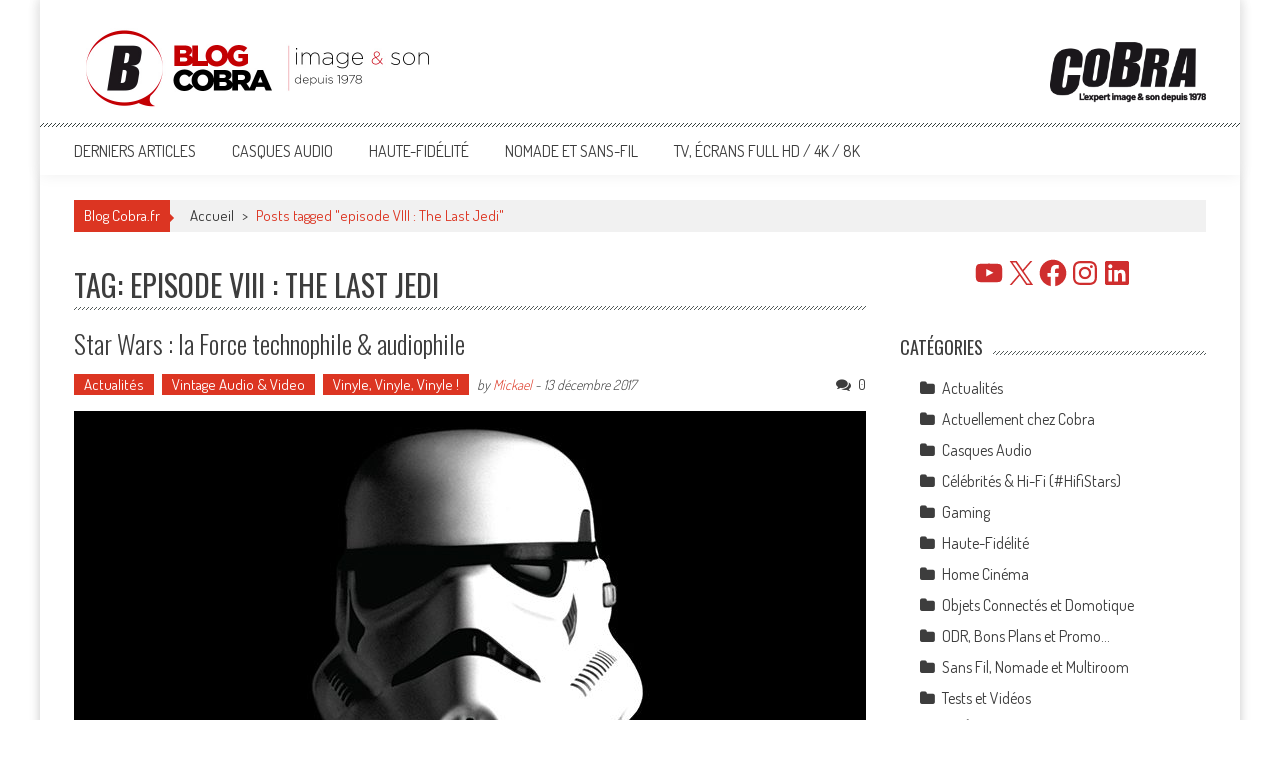

--- FILE ---
content_type: text/html; charset=UTF-8
request_url: https://blog.cobrason.com/tag/episode-viii-the-last-jedi/
body_size: 21073
content:
<!DOCTYPE html>
<html lang="fr-FR">
<head>
<meta charset="UTF-8" />
<meta name="viewport" content="width=device-width, initial-scale=1" />
<link rel="profile" href="http://gmpg.org/xfn/11" />
<link rel="pingback" href="https://blog.cobrason.com/xmlrpc.php" />

<link rel="preconnect" href="https://fonts.googleapis.com">
<link rel="preconnect" href="https://fonts.gstatic.com" crossorigin>
<link href="https://fonts.googleapis.com/css2?family=Lexend+Deca:wght@100;200;300;400;500;600;700;800;900&family=Montserrat:ital,wght@0,100;0,200;0,300;0,400;0,500;0,600;0,700;0,800;0,900;1,100;1,200;1,300;1,400;1,500;1,600;1,700;1,800;1,900&display=swap" rel="stylesheet">
	
<meta name='robots' content='index, follow, max-image-preview:large, max-snippet:-1, max-video-preview:-1' />

	<!-- This site is optimized with the Yoast SEO plugin v26.8 - https://yoast.com/product/yoast-seo-wordpress/ -->
	<title>episode VIII : The Last Jedi Archives - Blog Cobra</title>
	<link rel="canonical" href="https://blog.cobrason.com/tag/episode-viii-the-last-jedi/" />
	<meta property="og:locale" content="fr_FR" />
	<meta property="og:type" content="article" />
	<meta property="og:title" content="episode VIII : The Last Jedi Archives - Blog Cobra" />
	<meta property="og:url" content="https://blog.cobrason.com/tag/episode-viii-the-last-jedi/" />
	<meta property="og:site_name" content="Blog Cobra" />
	<meta name="twitter:card" content="summary_large_image" />
	<meta name="twitter:site" content="@Cobra_HD" />
	<script type="application/ld+json" class="yoast-schema-graph">{"@context":"https://schema.org","@graph":[{"@type":"CollectionPage","@id":"https://blog.cobrason.com/tag/episode-viii-the-last-jedi/","url":"https://blog.cobrason.com/tag/episode-viii-the-last-jedi/","name":"episode VIII : The Last Jedi Archives - Blog Cobra","isPartOf":{"@id":"https://blog.cobrason.com/#website"},"primaryImageOfPage":{"@id":"https://blog.cobrason.com/tag/episode-viii-the-last-jedi/#primaryimage"},"image":{"@id":"https://blog.cobrason.com/tag/episode-viii-the-last-jedi/#primaryimage"},"thumbnailUrl":"https://blog.cobrason.com/wp-content/uploads/2017/12/Star_Wars_Ultimate_Soundtrack_Edition_bannière.jpg","breadcrumb":{"@id":"https://blog.cobrason.com/tag/episode-viii-the-last-jedi/#breadcrumb"},"inLanguage":"fr-FR"},{"@type":"ImageObject","inLanguage":"fr-FR","@id":"https://blog.cobrason.com/tag/episode-viii-the-last-jedi/#primaryimage","url":"https://blog.cobrason.com/wp-content/uploads/2017/12/Star_Wars_Ultimate_Soundtrack_Edition_bannière.jpg","contentUrl":"https://blog.cobrason.com/wp-content/uploads/2017/12/Star_Wars_Ultimate_Soundtrack_Edition_bannière.jpg","width":792,"height":525},{"@type":"BreadcrumbList","@id":"https://blog.cobrason.com/tag/episode-viii-the-last-jedi/#breadcrumb","itemListElement":[{"@type":"ListItem","position":1,"name":"Accueil","item":"https://blog.cobrason.com/"},{"@type":"ListItem","position":2,"name":"episode VIII : The Last Jedi"}]},{"@type":"WebSite","@id":"https://blog.cobrason.com/#website","url":"https://blog.cobrason.com/","name":"Blog Cobra","description":"Toute l&#039;actu Image &amp; Son !","publisher":{"@id":"https://blog.cobrason.com/#organization"},"potentialAction":[{"@type":"SearchAction","target":{"@type":"EntryPoint","urlTemplate":"https://blog.cobrason.com/?s={search_term_string}"},"query-input":{"@type":"PropertyValueSpecification","valueRequired":true,"valueName":"search_term_string"}}],"inLanguage":"fr-FR"},{"@type":"Organization","@id":"https://blog.cobrason.com/#organization","name":"Cobra.fr","url":"https://blog.cobrason.com/","logo":{"@type":"ImageObject","inLanguage":"fr-FR","@id":"https://blog.cobrason.com/#/schema/logo/image/","url":"https://blog.cobrason.com/wp-content/uploads/2017/06/cobra.png","contentUrl":"https://blog.cobrason.com/wp-content/uploads/2017/06/cobra.png","width":156,"height":87,"caption":"Cobra.fr"},"image":{"@id":"https://blog.cobrason.com/#/schema/logo/image/"},"sameAs":["https://www.facebook.com/Cobrason/","https://x.com/Cobra_HD","https://www.instagram.com/cobra.fr/","https://fr.linkedin.com/company/cobrason","https://www.pinterest.fr/cobrason/","https://www.youtube.com/@CobrasonHD","https://www.youtube.com/c/CobraTVfr"]}]}</script>
	<!-- / Yoast SEO plugin. -->


<link rel='dns-prefetch' href='//fonts.googleapis.com' />
<link rel="alternate" type="application/rss+xml" title="Blog Cobra &raquo; Flux" href="https://blog.cobrason.com/feed/" />
<link rel="alternate" type="application/rss+xml" title="Blog Cobra &raquo; Flux des commentaires" href="https://blog.cobrason.com/comments/feed/" />
<link rel="alternate" type="application/rss+xml" title="Blog Cobra &raquo; Flux de l’étiquette episode VIII : The Last Jedi" href="https://blog.cobrason.com/tag/episode-viii-the-last-jedi/feed/" />
<style id='wp-img-auto-sizes-contain-inline-css' type='text/css'>
img:is([sizes=auto i],[sizes^="auto," i]){contain-intrinsic-size:3000px 1500px}
/*# sourceURL=wp-img-auto-sizes-contain-inline-css */
</style>
<style id='wp-emoji-styles-inline-css' type='text/css'>

	img.wp-smiley, img.emoji {
		display: inline !important;
		border: none !important;
		box-shadow: none !important;
		height: 1em !important;
		width: 1em !important;
		margin: 0 0.07em !important;
		vertical-align: -0.1em !important;
		background: none !important;
		padding: 0 !important;
	}
/*# sourceURL=wp-emoji-styles-inline-css */
</style>
<style id='wp-block-library-inline-css' type='text/css'>
:root{--wp-block-synced-color:#7a00df;--wp-block-synced-color--rgb:122,0,223;--wp-bound-block-color:var(--wp-block-synced-color);--wp-editor-canvas-background:#ddd;--wp-admin-theme-color:#007cba;--wp-admin-theme-color--rgb:0,124,186;--wp-admin-theme-color-darker-10:#006ba1;--wp-admin-theme-color-darker-10--rgb:0,107,160.5;--wp-admin-theme-color-darker-20:#005a87;--wp-admin-theme-color-darker-20--rgb:0,90,135;--wp-admin-border-width-focus:2px}@media (min-resolution:192dpi){:root{--wp-admin-border-width-focus:1.5px}}.wp-element-button{cursor:pointer}:root .has-very-light-gray-background-color{background-color:#eee}:root .has-very-dark-gray-background-color{background-color:#313131}:root .has-very-light-gray-color{color:#eee}:root .has-very-dark-gray-color{color:#313131}:root .has-vivid-green-cyan-to-vivid-cyan-blue-gradient-background{background:linear-gradient(135deg,#00d084,#0693e3)}:root .has-purple-crush-gradient-background{background:linear-gradient(135deg,#34e2e4,#4721fb 50%,#ab1dfe)}:root .has-hazy-dawn-gradient-background{background:linear-gradient(135deg,#faaca8,#dad0ec)}:root .has-subdued-olive-gradient-background{background:linear-gradient(135deg,#fafae1,#67a671)}:root .has-atomic-cream-gradient-background{background:linear-gradient(135deg,#fdd79a,#004a59)}:root .has-nightshade-gradient-background{background:linear-gradient(135deg,#330968,#31cdcf)}:root .has-midnight-gradient-background{background:linear-gradient(135deg,#020381,#2874fc)}:root{--wp--preset--font-size--normal:16px;--wp--preset--font-size--huge:42px}.has-regular-font-size{font-size:1em}.has-larger-font-size{font-size:2.625em}.has-normal-font-size{font-size:var(--wp--preset--font-size--normal)}.has-huge-font-size{font-size:var(--wp--preset--font-size--huge)}.has-text-align-center{text-align:center}.has-text-align-left{text-align:left}.has-text-align-right{text-align:right}.has-fit-text{white-space:nowrap!important}#end-resizable-editor-section{display:none}.aligncenter{clear:both}.items-justified-left{justify-content:flex-start}.items-justified-center{justify-content:center}.items-justified-right{justify-content:flex-end}.items-justified-space-between{justify-content:space-between}.screen-reader-text{border:0;clip-path:inset(50%);height:1px;margin:-1px;overflow:hidden;padding:0;position:absolute;width:1px;word-wrap:normal!important}.screen-reader-text:focus{background-color:#ddd;clip-path:none;color:#444;display:block;font-size:1em;height:auto;left:5px;line-height:normal;padding:15px 23px 14px;text-decoration:none;top:5px;width:auto;z-index:100000}html :where(.has-border-color){border-style:solid}html :where([style*=border-top-color]){border-top-style:solid}html :where([style*=border-right-color]){border-right-style:solid}html :where([style*=border-bottom-color]){border-bottom-style:solid}html :where([style*=border-left-color]){border-left-style:solid}html :where([style*=border-width]){border-style:solid}html :where([style*=border-top-width]){border-top-style:solid}html :where([style*=border-right-width]){border-right-style:solid}html :where([style*=border-bottom-width]){border-bottom-style:solid}html :where([style*=border-left-width]){border-left-style:solid}html :where(img[class*=wp-image-]){height:auto;max-width:100%}:where(figure){margin:0 0 1em}html :where(.is-position-sticky){--wp-admin--admin-bar--position-offset:var(--wp-admin--admin-bar--height,0px)}@media screen and (max-width:600px){html :where(.is-position-sticky){--wp-admin--admin-bar--position-offset:0px}}

/*# sourceURL=wp-block-library-inline-css */
</style><style id='wp-block-separator-inline-css' type='text/css'>
@charset "UTF-8";.wp-block-separator{border:none;border-top:2px solid}:root :where(.wp-block-separator.is-style-dots){height:auto;line-height:1;text-align:center}:root :where(.wp-block-separator.is-style-dots):before{color:currentColor;content:"···";font-family:serif;font-size:1.5em;letter-spacing:2em;padding-left:2em}.wp-block-separator.is-style-dots{background:none!important;border:none!important}
/*# sourceURL=https://blog.cobrason.com/wp-includes/blocks/separator/style.min.css */
</style>
<style id='wp-block-separator-theme-inline-css' type='text/css'>
.wp-block-separator.has-css-opacity{opacity:.4}.wp-block-separator{border:none;border-bottom:2px solid;margin-left:auto;margin-right:auto}.wp-block-separator.has-alpha-channel-opacity{opacity:1}.wp-block-separator:not(.is-style-wide):not(.is-style-dots){width:100px}.wp-block-separator.has-background:not(.is-style-dots){border-bottom:none;height:1px}.wp-block-separator.has-background:not(.is-style-wide):not(.is-style-dots){height:2px}
/*# sourceURL=https://blog.cobrason.com/wp-includes/blocks/separator/theme.min.css */
</style>
<style id='wp-block-social-links-inline-css' type='text/css'>
.wp-block-social-links{background:none;box-sizing:border-box;margin-left:0;padding-left:0;padding-right:0;text-indent:0}.wp-block-social-links .wp-social-link a,.wp-block-social-links .wp-social-link a:hover{border-bottom:0;box-shadow:none;text-decoration:none}.wp-block-social-links .wp-social-link svg{height:1em;width:1em}.wp-block-social-links .wp-social-link span:not(.screen-reader-text){font-size:.65em;margin-left:.5em;margin-right:.5em}.wp-block-social-links.has-small-icon-size{font-size:16px}.wp-block-social-links,.wp-block-social-links.has-normal-icon-size{font-size:24px}.wp-block-social-links.has-large-icon-size{font-size:36px}.wp-block-social-links.has-huge-icon-size{font-size:48px}.wp-block-social-links.aligncenter{display:flex;justify-content:center}.wp-block-social-links.alignright{justify-content:flex-end}.wp-block-social-link{border-radius:9999px;display:block}@media not (prefers-reduced-motion){.wp-block-social-link{transition:transform .1s ease}}.wp-block-social-link{height:auto}.wp-block-social-link a{align-items:center;display:flex;line-height:0}.wp-block-social-link:hover{transform:scale(1.1)}.wp-block-social-links .wp-block-social-link.wp-social-link{display:inline-block;margin:0;padding:0}.wp-block-social-links .wp-block-social-link.wp-social-link .wp-block-social-link-anchor,.wp-block-social-links .wp-block-social-link.wp-social-link .wp-block-social-link-anchor svg,.wp-block-social-links .wp-block-social-link.wp-social-link .wp-block-social-link-anchor:active,.wp-block-social-links .wp-block-social-link.wp-social-link .wp-block-social-link-anchor:hover,.wp-block-social-links .wp-block-social-link.wp-social-link .wp-block-social-link-anchor:visited{color:currentColor;fill:currentColor}:where(.wp-block-social-links:not(.is-style-logos-only)) .wp-social-link{background-color:#f0f0f0;color:#444}:where(.wp-block-social-links:not(.is-style-logos-only)) .wp-social-link-amazon{background-color:#f90;color:#fff}:where(.wp-block-social-links:not(.is-style-logos-only)) .wp-social-link-bandcamp{background-color:#1ea0c3;color:#fff}:where(.wp-block-social-links:not(.is-style-logos-only)) .wp-social-link-behance{background-color:#0757fe;color:#fff}:where(.wp-block-social-links:not(.is-style-logos-only)) .wp-social-link-bluesky{background-color:#0a7aff;color:#fff}:where(.wp-block-social-links:not(.is-style-logos-only)) .wp-social-link-codepen{background-color:#1e1f26;color:#fff}:where(.wp-block-social-links:not(.is-style-logos-only)) .wp-social-link-deviantart{background-color:#02e49b;color:#fff}:where(.wp-block-social-links:not(.is-style-logos-only)) .wp-social-link-discord{background-color:#5865f2;color:#fff}:where(.wp-block-social-links:not(.is-style-logos-only)) .wp-social-link-dribbble{background-color:#e94c89;color:#fff}:where(.wp-block-social-links:not(.is-style-logos-only)) .wp-social-link-dropbox{background-color:#4280ff;color:#fff}:where(.wp-block-social-links:not(.is-style-logos-only)) .wp-social-link-etsy{background-color:#f45800;color:#fff}:where(.wp-block-social-links:not(.is-style-logos-only)) .wp-social-link-facebook{background-color:#0866ff;color:#fff}:where(.wp-block-social-links:not(.is-style-logos-only)) .wp-social-link-fivehundredpx{background-color:#000;color:#fff}:where(.wp-block-social-links:not(.is-style-logos-only)) .wp-social-link-flickr{background-color:#0461dd;color:#fff}:where(.wp-block-social-links:not(.is-style-logos-only)) .wp-social-link-foursquare{background-color:#e65678;color:#fff}:where(.wp-block-social-links:not(.is-style-logos-only)) .wp-social-link-github{background-color:#24292d;color:#fff}:where(.wp-block-social-links:not(.is-style-logos-only)) .wp-social-link-goodreads{background-color:#eceadd;color:#382110}:where(.wp-block-social-links:not(.is-style-logos-only)) .wp-social-link-google{background-color:#ea4434;color:#fff}:where(.wp-block-social-links:not(.is-style-logos-only)) .wp-social-link-gravatar{background-color:#1d4fc4;color:#fff}:where(.wp-block-social-links:not(.is-style-logos-only)) .wp-social-link-instagram{background-color:#f00075;color:#fff}:where(.wp-block-social-links:not(.is-style-logos-only)) .wp-social-link-lastfm{background-color:#e21b24;color:#fff}:where(.wp-block-social-links:not(.is-style-logos-only)) .wp-social-link-linkedin{background-color:#0d66c2;color:#fff}:where(.wp-block-social-links:not(.is-style-logos-only)) .wp-social-link-mastodon{background-color:#3288d4;color:#fff}:where(.wp-block-social-links:not(.is-style-logos-only)) .wp-social-link-medium{background-color:#000;color:#fff}:where(.wp-block-social-links:not(.is-style-logos-only)) .wp-social-link-meetup{background-color:#f6405f;color:#fff}:where(.wp-block-social-links:not(.is-style-logos-only)) .wp-social-link-patreon{background-color:#000;color:#fff}:where(.wp-block-social-links:not(.is-style-logos-only)) .wp-social-link-pinterest{background-color:#e60122;color:#fff}:where(.wp-block-social-links:not(.is-style-logos-only)) .wp-social-link-pocket{background-color:#ef4155;color:#fff}:where(.wp-block-social-links:not(.is-style-logos-only)) .wp-social-link-reddit{background-color:#ff4500;color:#fff}:where(.wp-block-social-links:not(.is-style-logos-only)) .wp-social-link-skype{background-color:#0478d7;color:#fff}:where(.wp-block-social-links:not(.is-style-logos-only)) .wp-social-link-snapchat{background-color:#fefc00;color:#fff;stroke:#000}:where(.wp-block-social-links:not(.is-style-logos-only)) .wp-social-link-soundcloud{background-color:#ff5600;color:#fff}:where(.wp-block-social-links:not(.is-style-logos-only)) .wp-social-link-spotify{background-color:#1bd760;color:#fff}:where(.wp-block-social-links:not(.is-style-logos-only)) .wp-social-link-telegram{background-color:#2aabee;color:#fff}:where(.wp-block-social-links:not(.is-style-logos-only)) .wp-social-link-threads{background-color:#000;color:#fff}:where(.wp-block-social-links:not(.is-style-logos-only)) .wp-social-link-tiktok{background-color:#000;color:#fff}:where(.wp-block-social-links:not(.is-style-logos-only)) .wp-social-link-tumblr{background-color:#011835;color:#fff}:where(.wp-block-social-links:not(.is-style-logos-only)) .wp-social-link-twitch{background-color:#6440a4;color:#fff}:where(.wp-block-social-links:not(.is-style-logos-only)) .wp-social-link-twitter{background-color:#1da1f2;color:#fff}:where(.wp-block-social-links:not(.is-style-logos-only)) .wp-social-link-vimeo{background-color:#1eb7ea;color:#fff}:where(.wp-block-social-links:not(.is-style-logos-only)) .wp-social-link-vk{background-color:#4680c2;color:#fff}:where(.wp-block-social-links:not(.is-style-logos-only)) .wp-social-link-wordpress{background-color:#3499cd;color:#fff}:where(.wp-block-social-links:not(.is-style-logos-only)) .wp-social-link-whatsapp{background-color:#25d366;color:#fff}:where(.wp-block-social-links:not(.is-style-logos-only)) .wp-social-link-x{background-color:#000;color:#fff}:where(.wp-block-social-links:not(.is-style-logos-only)) .wp-social-link-yelp{background-color:#d32422;color:#fff}:where(.wp-block-social-links:not(.is-style-logos-only)) .wp-social-link-youtube{background-color:red;color:#fff}:where(.wp-block-social-links.is-style-logos-only) .wp-social-link{background:none}:where(.wp-block-social-links.is-style-logos-only) .wp-social-link svg{height:1.25em;width:1.25em}:where(.wp-block-social-links.is-style-logos-only) .wp-social-link-amazon{color:#f90}:where(.wp-block-social-links.is-style-logos-only) .wp-social-link-bandcamp{color:#1ea0c3}:where(.wp-block-social-links.is-style-logos-only) .wp-social-link-behance{color:#0757fe}:where(.wp-block-social-links.is-style-logos-only) .wp-social-link-bluesky{color:#0a7aff}:where(.wp-block-social-links.is-style-logos-only) .wp-social-link-codepen{color:#1e1f26}:where(.wp-block-social-links.is-style-logos-only) .wp-social-link-deviantart{color:#02e49b}:where(.wp-block-social-links.is-style-logos-only) .wp-social-link-discord{color:#5865f2}:where(.wp-block-social-links.is-style-logos-only) .wp-social-link-dribbble{color:#e94c89}:where(.wp-block-social-links.is-style-logos-only) .wp-social-link-dropbox{color:#4280ff}:where(.wp-block-social-links.is-style-logos-only) .wp-social-link-etsy{color:#f45800}:where(.wp-block-social-links.is-style-logos-only) .wp-social-link-facebook{color:#0866ff}:where(.wp-block-social-links.is-style-logos-only) .wp-social-link-fivehundredpx{color:#000}:where(.wp-block-social-links.is-style-logos-only) .wp-social-link-flickr{color:#0461dd}:where(.wp-block-social-links.is-style-logos-only) .wp-social-link-foursquare{color:#e65678}:where(.wp-block-social-links.is-style-logos-only) .wp-social-link-github{color:#24292d}:where(.wp-block-social-links.is-style-logos-only) .wp-social-link-goodreads{color:#382110}:where(.wp-block-social-links.is-style-logos-only) .wp-social-link-google{color:#ea4434}:where(.wp-block-social-links.is-style-logos-only) .wp-social-link-gravatar{color:#1d4fc4}:where(.wp-block-social-links.is-style-logos-only) .wp-social-link-instagram{color:#f00075}:where(.wp-block-social-links.is-style-logos-only) .wp-social-link-lastfm{color:#e21b24}:where(.wp-block-social-links.is-style-logos-only) .wp-social-link-linkedin{color:#0d66c2}:where(.wp-block-social-links.is-style-logos-only) .wp-social-link-mastodon{color:#3288d4}:where(.wp-block-social-links.is-style-logos-only) .wp-social-link-medium{color:#000}:where(.wp-block-social-links.is-style-logos-only) .wp-social-link-meetup{color:#f6405f}:where(.wp-block-social-links.is-style-logos-only) .wp-social-link-patreon{color:#000}:where(.wp-block-social-links.is-style-logos-only) .wp-social-link-pinterest{color:#e60122}:where(.wp-block-social-links.is-style-logos-only) .wp-social-link-pocket{color:#ef4155}:where(.wp-block-social-links.is-style-logos-only) .wp-social-link-reddit{color:#ff4500}:where(.wp-block-social-links.is-style-logos-only) .wp-social-link-skype{color:#0478d7}:where(.wp-block-social-links.is-style-logos-only) .wp-social-link-snapchat{color:#fff;stroke:#000}:where(.wp-block-social-links.is-style-logos-only) .wp-social-link-soundcloud{color:#ff5600}:where(.wp-block-social-links.is-style-logos-only) .wp-social-link-spotify{color:#1bd760}:where(.wp-block-social-links.is-style-logos-only) .wp-social-link-telegram{color:#2aabee}:where(.wp-block-social-links.is-style-logos-only) .wp-social-link-threads{color:#000}:where(.wp-block-social-links.is-style-logos-only) .wp-social-link-tiktok{color:#000}:where(.wp-block-social-links.is-style-logos-only) .wp-social-link-tumblr{color:#011835}:where(.wp-block-social-links.is-style-logos-only) .wp-social-link-twitch{color:#6440a4}:where(.wp-block-social-links.is-style-logos-only) .wp-social-link-twitter{color:#1da1f2}:where(.wp-block-social-links.is-style-logos-only) .wp-social-link-vimeo{color:#1eb7ea}:where(.wp-block-social-links.is-style-logos-only) .wp-social-link-vk{color:#4680c2}:where(.wp-block-social-links.is-style-logos-only) .wp-social-link-whatsapp{color:#25d366}:where(.wp-block-social-links.is-style-logos-only) .wp-social-link-wordpress{color:#3499cd}:where(.wp-block-social-links.is-style-logos-only) .wp-social-link-x{color:#000}:where(.wp-block-social-links.is-style-logos-only) .wp-social-link-yelp{color:#d32422}:where(.wp-block-social-links.is-style-logos-only) .wp-social-link-youtube{color:red}.wp-block-social-links.is-style-pill-shape .wp-social-link{width:auto}:root :where(.wp-block-social-links .wp-social-link a){padding:.25em}:root :where(.wp-block-social-links.is-style-logos-only .wp-social-link a){padding:0}:root :where(.wp-block-social-links.is-style-pill-shape .wp-social-link a){padding-left:.6666666667em;padding-right:.6666666667em}.wp-block-social-links:not(.has-icon-color):not(.has-icon-background-color) .wp-social-link-snapchat .wp-block-social-link-label{color:#000}
/*# sourceURL=https://blog.cobrason.com/wp-includes/blocks/social-links/style.min.css */
</style>
<style id='global-styles-inline-css' type='text/css'>
:root{--wp--preset--aspect-ratio--square: 1;--wp--preset--aspect-ratio--4-3: 4/3;--wp--preset--aspect-ratio--3-4: 3/4;--wp--preset--aspect-ratio--3-2: 3/2;--wp--preset--aspect-ratio--2-3: 2/3;--wp--preset--aspect-ratio--16-9: 16/9;--wp--preset--aspect-ratio--9-16: 9/16;--wp--preset--color--black: #000000;--wp--preset--color--cyan-bluish-gray: #abb8c3;--wp--preset--color--white: #ffffff;--wp--preset--color--pale-pink: #f78da7;--wp--preset--color--vivid-red: #cf2e2e;--wp--preset--color--luminous-vivid-orange: #ff6900;--wp--preset--color--luminous-vivid-amber: #fcb900;--wp--preset--color--light-green-cyan: #7bdcb5;--wp--preset--color--vivid-green-cyan: #00d084;--wp--preset--color--pale-cyan-blue: #8ed1fc;--wp--preset--color--vivid-cyan-blue: #0693e3;--wp--preset--color--vivid-purple: #9b51e0;--wp--preset--gradient--vivid-cyan-blue-to-vivid-purple: linear-gradient(135deg,rgb(6,147,227) 0%,rgb(155,81,224) 100%);--wp--preset--gradient--light-green-cyan-to-vivid-green-cyan: linear-gradient(135deg,rgb(122,220,180) 0%,rgb(0,208,130) 100%);--wp--preset--gradient--luminous-vivid-amber-to-luminous-vivid-orange: linear-gradient(135deg,rgb(252,185,0) 0%,rgb(255,105,0) 100%);--wp--preset--gradient--luminous-vivid-orange-to-vivid-red: linear-gradient(135deg,rgb(255,105,0) 0%,rgb(207,46,46) 100%);--wp--preset--gradient--very-light-gray-to-cyan-bluish-gray: linear-gradient(135deg,rgb(238,238,238) 0%,rgb(169,184,195) 100%);--wp--preset--gradient--cool-to-warm-spectrum: linear-gradient(135deg,rgb(74,234,220) 0%,rgb(151,120,209) 20%,rgb(207,42,186) 40%,rgb(238,44,130) 60%,rgb(251,105,98) 80%,rgb(254,248,76) 100%);--wp--preset--gradient--blush-light-purple: linear-gradient(135deg,rgb(255,206,236) 0%,rgb(152,150,240) 100%);--wp--preset--gradient--blush-bordeaux: linear-gradient(135deg,rgb(254,205,165) 0%,rgb(254,45,45) 50%,rgb(107,0,62) 100%);--wp--preset--gradient--luminous-dusk: linear-gradient(135deg,rgb(255,203,112) 0%,rgb(199,81,192) 50%,rgb(65,88,208) 100%);--wp--preset--gradient--pale-ocean: linear-gradient(135deg,rgb(255,245,203) 0%,rgb(182,227,212) 50%,rgb(51,167,181) 100%);--wp--preset--gradient--electric-grass: linear-gradient(135deg,rgb(202,248,128) 0%,rgb(113,206,126) 100%);--wp--preset--gradient--midnight: linear-gradient(135deg,rgb(2,3,129) 0%,rgb(40,116,252) 100%);--wp--preset--font-size--small: 13px;--wp--preset--font-size--medium: 20px;--wp--preset--font-size--large: 36px;--wp--preset--font-size--x-large: 42px;--wp--preset--spacing--20: 0.44rem;--wp--preset--spacing--30: 0.67rem;--wp--preset--spacing--40: 1rem;--wp--preset--spacing--50: 1.5rem;--wp--preset--spacing--60: 2.25rem;--wp--preset--spacing--70: 3.38rem;--wp--preset--spacing--80: 5.06rem;--wp--preset--shadow--natural: 6px 6px 9px rgba(0, 0, 0, 0.2);--wp--preset--shadow--deep: 12px 12px 50px rgba(0, 0, 0, 0.4);--wp--preset--shadow--sharp: 6px 6px 0px rgba(0, 0, 0, 0.2);--wp--preset--shadow--outlined: 6px 6px 0px -3px rgb(255, 255, 255), 6px 6px rgb(0, 0, 0);--wp--preset--shadow--crisp: 6px 6px 0px rgb(0, 0, 0);}:where(.is-layout-flex){gap: 0.5em;}:where(.is-layout-grid){gap: 0.5em;}body .is-layout-flex{display: flex;}.is-layout-flex{flex-wrap: wrap;align-items: center;}.is-layout-flex > :is(*, div){margin: 0;}body .is-layout-grid{display: grid;}.is-layout-grid > :is(*, div){margin: 0;}:where(.wp-block-columns.is-layout-flex){gap: 2em;}:where(.wp-block-columns.is-layout-grid){gap: 2em;}:where(.wp-block-post-template.is-layout-flex){gap: 1.25em;}:where(.wp-block-post-template.is-layout-grid){gap: 1.25em;}.has-black-color{color: var(--wp--preset--color--black) !important;}.has-cyan-bluish-gray-color{color: var(--wp--preset--color--cyan-bluish-gray) !important;}.has-white-color{color: var(--wp--preset--color--white) !important;}.has-pale-pink-color{color: var(--wp--preset--color--pale-pink) !important;}.has-vivid-red-color{color: var(--wp--preset--color--vivid-red) !important;}.has-luminous-vivid-orange-color{color: var(--wp--preset--color--luminous-vivid-orange) !important;}.has-luminous-vivid-amber-color{color: var(--wp--preset--color--luminous-vivid-amber) !important;}.has-light-green-cyan-color{color: var(--wp--preset--color--light-green-cyan) !important;}.has-vivid-green-cyan-color{color: var(--wp--preset--color--vivid-green-cyan) !important;}.has-pale-cyan-blue-color{color: var(--wp--preset--color--pale-cyan-blue) !important;}.has-vivid-cyan-blue-color{color: var(--wp--preset--color--vivid-cyan-blue) !important;}.has-vivid-purple-color{color: var(--wp--preset--color--vivid-purple) !important;}.has-black-background-color{background-color: var(--wp--preset--color--black) !important;}.has-cyan-bluish-gray-background-color{background-color: var(--wp--preset--color--cyan-bluish-gray) !important;}.has-white-background-color{background-color: var(--wp--preset--color--white) !important;}.has-pale-pink-background-color{background-color: var(--wp--preset--color--pale-pink) !important;}.has-vivid-red-background-color{background-color: var(--wp--preset--color--vivid-red) !important;}.has-luminous-vivid-orange-background-color{background-color: var(--wp--preset--color--luminous-vivid-orange) !important;}.has-luminous-vivid-amber-background-color{background-color: var(--wp--preset--color--luminous-vivid-amber) !important;}.has-light-green-cyan-background-color{background-color: var(--wp--preset--color--light-green-cyan) !important;}.has-vivid-green-cyan-background-color{background-color: var(--wp--preset--color--vivid-green-cyan) !important;}.has-pale-cyan-blue-background-color{background-color: var(--wp--preset--color--pale-cyan-blue) !important;}.has-vivid-cyan-blue-background-color{background-color: var(--wp--preset--color--vivid-cyan-blue) !important;}.has-vivid-purple-background-color{background-color: var(--wp--preset--color--vivid-purple) !important;}.has-black-border-color{border-color: var(--wp--preset--color--black) !important;}.has-cyan-bluish-gray-border-color{border-color: var(--wp--preset--color--cyan-bluish-gray) !important;}.has-white-border-color{border-color: var(--wp--preset--color--white) !important;}.has-pale-pink-border-color{border-color: var(--wp--preset--color--pale-pink) !important;}.has-vivid-red-border-color{border-color: var(--wp--preset--color--vivid-red) !important;}.has-luminous-vivid-orange-border-color{border-color: var(--wp--preset--color--luminous-vivid-orange) !important;}.has-luminous-vivid-amber-border-color{border-color: var(--wp--preset--color--luminous-vivid-amber) !important;}.has-light-green-cyan-border-color{border-color: var(--wp--preset--color--light-green-cyan) !important;}.has-vivid-green-cyan-border-color{border-color: var(--wp--preset--color--vivid-green-cyan) !important;}.has-pale-cyan-blue-border-color{border-color: var(--wp--preset--color--pale-cyan-blue) !important;}.has-vivid-cyan-blue-border-color{border-color: var(--wp--preset--color--vivid-cyan-blue) !important;}.has-vivid-purple-border-color{border-color: var(--wp--preset--color--vivid-purple) !important;}.has-vivid-cyan-blue-to-vivid-purple-gradient-background{background: var(--wp--preset--gradient--vivid-cyan-blue-to-vivid-purple) !important;}.has-light-green-cyan-to-vivid-green-cyan-gradient-background{background: var(--wp--preset--gradient--light-green-cyan-to-vivid-green-cyan) !important;}.has-luminous-vivid-amber-to-luminous-vivid-orange-gradient-background{background: var(--wp--preset--gradient--luminous-vivid-amber-to-luminous-vivid-orange) !important;}.has-luminous-vivid-orange-to-vivid-red-gradient-background{background: var(--wp--preset--gradient--luminous-vivid-orange-to-vivid-red) !important;}.has-very-light-gray-to-cyan-bluish-gray-gradient-background{background: var(--wp--preset--gradient--very-light-gray-to-cyan-bluish-gray) !important;}.has-cool-to-warm-spectrum-gradient-background{background: var(--wp--preset--gradient--cool-to-warm-spectrum) !important;}.has-blush-light-purple-gradient-background{background: var(--wp--preset--gradient--blush-light-purple) !important;}.has-blush-bordeaux-gradient-background{background: var(--wp--preset--gradient--blush-bordeaux) !important;}.has-luminous-dusk-gradient-background{background: var(--wp--preset--gradient--luminous-dusk) !important;}.has-pale-ocean-gradient-background{background: var(--wp--preset--gradient--pale-ocean) !important;}.has-electric-grass-gradient-background{background: var(--wp--preset--gradient--electric-grass) !important;}.has-midnight-gradient-background{background: var(--wp--preset--gradient--midnight) !important;}.has-small-font-size{font-size: var(--wp--preset--font-size--small) !important;}.has-medium-font-size{font-size: var(--wp--preset--font-size--medium) !important;}.has-large-font-size{font-size: var(--wp--preset--font-size--large) !important;}.has-x-large-font-size{font-size: var(--wp--preset--font-size--x-large) !important;}
/*# sourceURL=global-styles-inline-css */
</style>
<style id='core-block-supports-inline-css' type='text/css'>
.wp-container-core-social-links-is-layout-1fb9aab6{flex-wrap:nowrap;justify-content:center;}.wp-container-core-social-links-is-layout-5a589469{flex-wrap:nowrap;justify-content:space-between;}
/*# sourceURL=core-block-supports-inline-css */
</style>

<style id='classic-theme-styles-inline-css' type='text/css'>
/*! This file is auto-generated */
.wp-block-button__link{color:#fff;background-color:#32373c;border-radius:9999px;box-shadow:none;text-decoration:none;padding:calc(.667em + 2px) calc(1.333em + 2px);font-size:1.125em}.wp-block-file__button{background:#32373c;color:#fff;text-decoration:none}
/*# sourceURL=/wp-includes/css/classic-themes.min.css */
</style>
<link rel='stylesheet' id='pgc-simply-gallery-plugin-lightbox-style-css' href='https://blog.cobrason.com/wp-content/plugins/simply-gallery-block/plugins/pgc_sgb_lightbox.min.style.css?ver=3.3.2' type='text/css' media='all' />
<link rel='stylesheet' id='parent-style-css' href='https://blog.cobrason.com/wp-content/themes/accesspress-mag/style.css?ver=6.9' type='text/css' media='all' />
<link rel='stylesheet' id='child-style-css' href='https://blog.cobrason.com/wp-content/themes/accesspress-mag-child/style.css?ver=6.9' type='text/css' media='all' />
<link crossorigin="anonymous" rel='stylesheet' id='google-fonts-css' href='//fonts.googleapis.com/css?family=Open+Sans%3A400%2C600%2C700%2C300%7COswald%3A400%2C700%2C300%7CDosis%3A400%2C300%2C500%2C600%2C700&#038;ver=6.9' type='text/css' media='all' />
<link rel='stylesheet' id='animate-css' href='https://blog.cobrason.com/wp-content/themes/accesspress-mag/css/animate.css?ver=6.9' type='text/css' media='all' />
<link rel='stylesheet' id='fontawesome-font-css' href='https://blog.cobrason.com/wp-content/themes/accesspress-mag/css/font-awesome.min.css?ver=6.9' type='text/css' media='all' />
<link rel='stylesheet' id='accesspress-mag-style-css' href='https://blog.cobrason.com/wp-content/themes/accesspress-mag-child/style.css?ver=2.1.0' type='text/css' media='all' />
<link rel='stylesheet' id='accesspress-mag-keyboard-css-css' href='https://blog.cobrason.com/wp-content/themes/accesspress-mag/css/keyboard.css?ver=6.9' type='text/css' media='all' />
<link rel='stylesheet' id='responsive-css' href='https://blog.cobrason.com/wp-content/themes/accesspress-mag/css/responsive.css?ver=2.1.0' type='text/css' media='all' />
<link rel='stylesheet' id='accesspress-mag-nivolightbox-style-css' href='https://blog.cobrason.com/wp-content/themes/accesspress-mag/js/lightbox/nivo-lightbox.css?ver=6.9' type='text/css' media='all' />
<link rel='stylesheet' id='wp-pagenavi-css' href='https://blog.cobrason.com/wp-content/plugins/wp-pagenavi/pagenavi-css.css?ver=2.70' type='text/css' media='all' />
<script type="text/javascript" src="https://blog.cobrason.com/wp-includes/js/jquery/jquery.min.js?ver=3.7.1" id="jquery-core-js"></script>
<script type="text/javascript" src="https://blog.cobrason.com/wp-includes/js/jquery/jquery-migrate.min.js?ver=3.4.1" id="jquery-migrate-js"></script>
<script type="text/javascript" src="https://blog.cobrason.com/wp-content/themes/accesspress-mag/js/wow.min.js?ver=1.0.1" id="wow-js"></script>
<script type="text/javascript" src="https://blog.cobrason.com/wp-content/themes/accesspress-mag/js/custom-scripts.js?ver=1.0.1" id="accesspress-mag-custom-scripts-js"></script>
<link rel="https://api.w.org/" href="https://blog.cobrason.com/wp-json/" /><link rel="alternate" title="JSON" type="application/json" href="https://blog.cobrason.com/wp-json/wp/v2/tags/5373" /><link rel="EditURI" type="application/rsd+xml" title="RSD" href="https://blog.cobrason.com/xmlrpc.php?rsd" />
<meta name="generator" content="WordPress 6.9" />
<noscript><style>.simply-gallery-amp{ display: block !important; }</style></noscript><noscript><style>.sgb-preloader{ display: none !important; }</style></noscript><link rel="apple-touch-icon" sizes="60x60" href="/wp-content/uploads/fbrfg/apple-touch-icon.png">
<link rel="icon" type="image/png" sizes="32x32" href="/wp-content/uploads/fbrfg/favicon-32x32.png">
<link rel="icon" type="image/png" sizes="16x16" href="/wp-content/uploads/fbrfg/favicon-16x16.png">
<link rel="manifest" href="/wp-content/uploads/fbrfg/site.webmanifest">
<link rel="mask-icon" href="/wp-content/uploads/fbrfg/safari-pinned-tab.svg" color="#5bbad5">
<link rel="shortcut icon" href="/wp-content/uploads/fbrfg/favicon.ico">
<meta name="msapplication-TileColor" content="#da532c">
<meta name="msapplication-config" content="/wp-content/uploads/fbrfg/browserconfig.xml">
<meta name="theme-color" content="#ffffff">    <script type="text/javascript">
        jQuery(function($){
            if( $('body').hasClass('rtl') ){
                var directionClass = 'rtl';
            } else {
                var directionClass = 'ltr';
            }
        
        /*--------------For Home page slider-------------------*/
        
            $("#homeslider").bxSlider({
                mode: 'horizontal',
                controls: true,
                pager: false,
                pause: 6000,
                speed: 1500,
                auto: false                                      
            });
            
            $("#homeslider-mobile").bxSlider({
                mode: 'horizontal',
                controls: true,
                pager: false,
                pause: 6000,
                speed: 1000,
                auto: false                                        
            });

        /*--------------For news ticker----------------*/

                        
            });
    </script>
	<style type="text/css">
			.site-title,
		.site-description {
			position: absolute;
			clip: rect(1px, 1px, 1px, 1px);
		}
		</style>
	<link rel="amphtml" href="https://blog.cobrason.com/tag/episode-viii-the-last-jedi/?amp"><!-- Global site tag (gtag.js) - Google Analytics -->
<script async src="https://www.googletagmanager.com/gtag/js?id=G-HGN7RNC0W4"></script>
<script>
  window.dataLayer = window.dataLayer || [];
  function gtag(){dataLayer.push(arguments);}
  gtag('js', new Date());

  gtag('config', 'G-HGN7RNC0W4');
</script>

<link rel="icon" href="https://blog.cobrason.com/wp-content/uploads/2022/02/cropped-logo-blog-cobra-2022-32x32.png" sizes="32x32" />
<link rel="icon" href="https://blog.cobrason.com/wp-content/uploads/2022/02/cropped-logo-blog-cobra-2022-192x192.png" sizes="192x192" />
<link rel="apple-touch-icon" href="https://blog.cobrason.com/wp-content/uploads/2022/02/cropped-logo-blog-cobra-2022-180x180.png" />
<meta name="msapplication-TileImage" content="https://blog.cobrason.com/wp-content/uploads/2022/02/cropped-logo-blog-cobra-2022-270x270.png" />

</head>

<body class="archive tag tag-episode-viii-the-last-jedi tag-5373 wp-embed-responsive wp-theme-accesspress-mag wp-child-theme-accesspress-mag-child archive-right-sidebar archive-page-archive-default boxed-layout columns-3 group-blog">
<div id="page" class="hfeed site">
      
	
    <header id="masthead" class="site-header">    
    
                <div class="top-menu-wrapper no_menu clearfix">
            <div class="apmag-container">
                                                </div><!-- .apmag-container -->
        </div><!-- .top-menu-wrapper -->
        
                    
        <div class="logo-ad-wrapper clearfix">
            <div class="apmag-container">
        		<div class="site-branding">
                    <div class="sitelogo-wrap">  
                                                <a href="https://blog.cobrason.com/">
                            <img alt="Blog Cobra : Toute l'actu image et son" title="Blog Cobra : Toute l'actu image et son" src="https://blog.cobrason.com/wp-content/logo/logo-blog-2018L@2x.jpg" style="width:50%;">
                        </a>
                        <meta itemprop="name" content="Blog Cobra" />
                    </div><!-- .sitelogo-wrap -->
                    <div class="sitetext-wrap">  
                        <a href="https://blog.cobrason.com/" rel="home">
                        <h1 class="site-title">Blog Cobra</h1>
                        <h2 class="site-description">Toute l&#039;actu Image &amp; Son !</h2>
                        </a>
                    </div><!-- .sitetext-wrap -->
                 </div><!-- .site-branding -->                
                
                                    <div class="header-ad">
                        <aside id="text-6" class="widget widget_text">			<div class="textwidget"><a href='https://www.cobra.fr'><img src="https://blog.cobrason.com/wp-content/uploads/2025/01/black.png" style="position: absolute; top: 50%; transform: translateY(50%);
" alt="cobra.fr" /></a></div>
		</aside> 
                    </div><!--header ad-->
                                
                
            </div><!-- .apmag-container -->
        </div><!-- .logo-ad-wrapper -->
    	
        <nav id="site-navigation" class="main-navigation">
			<div class="apmag-container">
                <div class="nav-wrapper">
                    <div class="nav-toggle hide">
                        <span> </span>
                        <span> </span>
                        <span> </span>
                    </div>
        			<div class="menu"><ul id="menu-menu-blog" class="menu"><li id="menu-item-60144" class="menu-item menu-item-type-post_type menu-item-object-page current_page_parent menu-item-60144"><a href="https://blog.cobrason.com/derniers-articles/">Derniers articles</a></li>
<li id="menu-item-42932" class="menu-item menu-item-type-taxonomy menu-item-object-category menu-item-42932"><a href="https://blog.cobrason.com/casques-audio/">Casques Audio</a></li>
<li id="menu-item-28701" class="menu-item menu-item-type-taxonomy menu-item-object-category menu-item-28701"><a href="https://blog.cobrason.com/haute-fidelite/">Haute-Fidélité</a></li>
<li id="menu-item-28750" class="menu-item menu-item-type-taxonomy menu-item-object-category menu-item-28750"><a href="https://blog.cobrason.com/sans-fil-multimedia/">Nomade et Sans-Fil</a></li>
<li id="menu-item-28714" class="menu-item menu-item-type-taxonomy menu-item-object-category menu-item-28714"><a href="https://blog.cobrason.com/tv-ecrans-plats/">TV, Écrans Full HD / 4K / 8K</a></li>
</ul></div>                </div><!-- .nav-wrapper -->
                
<div class="ak-search">
    <form action="https://blog.cobrason.com/" class="search-form" method="get">
        <label>
            <span class="screen-reader-text">Search for:</span>
            <input type="search" title="Search for:" name="s" value="" placeholder="Rechercher..." class="search-field" />
        </label>
        <div class="icon-holder">
        
        <button type="submit" class="search-submit"><i class="fa fa-search"></i></button>
    </form>
</div>   

            </div><!-- .apmag-container -->
		</nav><!-- #site-navigation -->
        
	</header><!-- #masthead -->
    		<div id="content" class="site-content">

<div class="apmag-container">
    <div id="accesspres-mag-breadcrumbs" class="clearfix"><span class="bread-you">Blog Cobra.fr</span><div class="ak-container"><a href="https://blog.cobrason.com">Accueil</a> <span class="bread_arrow"> &gt; </span> <span class="current">Posts tagged "episode VIII : The Last Jedi"</span></div></div>	<div id="primary" class="content-area">
		<main id="main" class="site-main" role="main">

		
			<header class="page-header">
				<h1 class="page-title"><span>Tag: episode VIII : The Last Jedi</span></h1>			</header><!-- .page-header -->

						
				
<article id="post-37947" class="post-37947 post type-post status-publish format-standard has-post-thumbnail hentry category-actu-cobra category-vintage category-vinyle tag-audio tag-episode-viii-les-derniers-jedi tag-episode-viii-the-last-jedi tag-hi-fi tag-image tag-star-wars tag-star-wars-episode-viii">
	<header class="entry-header">
		<h1 class="entry-title"><a href="https://blog.cobrason.com/2017/12/star-wars-la-force-technophile-audiophile/" rel="bookmark">Star Wars : la Force technophile &#038; audiophile</a></h1>
		    		<div class="entry-meta">
                <ul class="post-categories">
	<li><a href="https://blog.cobrason.com/actu-cobra/" rel="category tag">Actualités</a></li>
	<li><a href="https://blog.cobrason.com/vintage/" rel="category tag">Vintage Audio &amp; Video</a></li>
	<li><a href="https://blog.cobrason.com/vinyle/" rel="category tag">Vinyle, Vinyle, Vinyle !</a></li></ul><span class="byline"> by <a class="url fn n" href="https://blog.cobrason.com/author/mickael/">Mickael</a>  - </span><span class="posted-on"><time class="entry-date published" datetime="2017-12-13T11:52:54+01:00">13 décembre 2017</time><time class="updated" datetime="2018-06-13T16:15:43+02:00">13 juin 2018</time></span><span class="comment_count"><i class="fa fa-comments"></i>0</span>    		</div><!-- .entry-meta -->
			</header><!-- .entry-header -->

	<div class="entry-content">
                        <div class="post-image non-zoomin">
                    <a href="https://blog.cobrason.com/2017/12/star-wars-la-force-technophile-audiophile/"><img src="https://blog.cobrason.com/wp-content/uploads/2017/12/Star_Wars_Ultimate_Soundtrack_Edition_bannière-792x509.jpg" alt="" /></a>
                    <a class="big-image-overlay" href="https://blog.cobrason.com/2017/12/star-wars-la-force-technophile-audiophile/"><i class="fa fa-external-link"></i></a>
                </div>
        <p>Afin de fêter dignement la sortie du nouvel épisode de Star Wars, « Star Wars VIII : Les Derniers Jedi » ; Cobra vous propose une petite sélection de produits audiophiles et technophiles que tout fans devraient connaître. Mais attention, il ne s’agit pas de n’importe quels produits audio, vidéo  ou autres mais bien</p>
			</div><!-- .entry-content -->

	<footer class="entry-footer">
			</footer><!-- .entry-footer -->
</article><!-- #post-## -->
									
		
		</main><!-- #main -->
	</div><!-- #primary -->


<div id="secondary-right-sidebar" class="widget-area" role="complementary">
	<div id="secondary">
		<aside id="block-10" class="widget widget_block">
<ul class="wp-block-social-links has-normal-icon-size has-icon-color is-style-logos-only is-content-justification-center is-nowrap is-layout-flex wp-container-core-social-links-is-layout-1fb9aab6 wp-block-social-links-is-layout-flex"><li style="color:#cf2e2e;" class="wp-social-link wp-social-link-youtube has-vivid-red-color wp-block-social-link"><a rel="noopener nofollow" target="_blank" href="https://www.youtube.com/channel/UCURjynFkZicGPbIIaWO9vmQ" class="wp-block-social-link-anchor"><svg width="24" height="24" viewBox="0 0 24 24" version="1.1" xmlns="http://www.w3.org/2000/svg" aria-hidden="true" focusable="false"><path d="M21.8,8.001c0,0-0.195-1.378-0.795-1.985c-0.76-0.797-1.613-0.801-2.004-0.847c-2.799-0.202-6.997-0.202-6.997-0.202 h-0.009c0,0-4.198,0-6.997,0.202C4.608,5.216,3.756,5.22,2.995,6.016C2.395,6.623,2.2,8.001,2.2,8.001S2,9.62,2,11.238v1.517 c0,1.618,0.2,3.237,0.2,3.237s0.195,1.378,0.795,1.985c0.761,0.797,1.76,0.771,2.205,0.855c1.6,0.153,6.8,0.201,6.8,0.201 s4.203-0.006,7.001-0.209c0.391-0.047,1.243-0.051,2.004-0.847c0.6-0.607,0.795-1.985,0.795-1.985s0.2-1.618,0.2-3.237v-1.517 C22,9.62,21.8,8.001,21.8,8.001z M9.935,14.594l-0.001-5.62l5.404,2.82L9.935,14.594z"></path></svg><span class="wp-block-social-link-label screen-reader-text">YouTube</span></a></li>

<li style="color:#cf2e2e;" class="wp-social-link wp-social-link-x has-vivid-red-color wp-block-social-link"><a rel="noopener nofollow" target="_blank" href="https://twitter.com/Cobra_HD" class="wp-block-social-link-anchor"><svg width="24" height="24" viewBox="0 0 24 24" version="1.1" xmlns="http://www.w3.org/2000/svg" aria-hidden="true" focusable="false"><path d="M13.982 10.622 20.54 3h-1.554l-5.693 6.618L8.745 3H3.5l6.876 10.007L3.5 21h1.554l6.012-6.989L15.868 21h5.245l-7.131-10.378Zm-2.128 2.474-.697-.997-5.543-7.93H8l4.474 6.4.697.996 5.815 8.318h-2.387l-4.745-6.787Z" /></svg><span class="wp-block-social-link-label screen-reader-text">X</span></a></li>

<li style="color:#cf2e2e;" class="wp-social-link wp-social-link-facebook has-vivid-red-color wp-block-social-link"><a rel="noopener nofollow" target="_blank" href="https://www.facebook.com/Cobrason/" class="wp-block-social-link-anchor"><svg width="24" height="24" viewBox="0 0 24 24" version="1.1" xmlns="http://www.w3.org/2000/svg" aria-hidden="true" focusable="false"><path d="M12 2C6.5 2 2 6.5 2 12c0 5 3.7 9.1 8.4 9.9v-7H7.9V12h2.5V9.8c0-2.5 1.5-3.9 3.8-3.9 1.1 0 2.2.2 2.2.2v2.5h-1.3c-1.2 0-1.6.8-1.6 1.6V12h2.8l-.4 2.9h-2.3v7C18.3 21.1 22 17 22 12c0-5.5-4.5-10-10-10z"></path></svg><span class="wp-block-social-link-label screen-reader-text">Facebook</span></a></li>

<li style="color:#cf2e2e;" class="wp-social-link wp-social-link-instagram has-vivid-red-color wp-block-social-link"><a rel="noopener nofollow" target="_blank" href="https://www.instagram.com/cobra.fr/" class="wp-block-social-link-anchor"><svg width="24" height="24" viewBox="0 0 24 24" version="1.1" xmlns="http://www.w3.org/2000/svg" aria-hidden="true" focusable="false"><path d="M12,4.622c2.403,0,2.688,0.009,3.637,0.052c0.877,0.04,1.354,0.187,1.671,0.31c0.42,0.163,0.72,0.358,1.035,0.673 c0.315,0.315,0.51,0.615,0.673,1.035c0.123,0.317,0.27,0.794,0.31,1.671c0.043,0.949,0.052,1.234,0.052,3.637 s-0.009,2.688-0.052,3.637c-0.04,0.877-0.187,1.354-0.31,1.671c-0.163,0.42-0.358,0.72-0.673,1.035 c-0.315,0.315-0.615,0.51-1.035,0.673c-0.317,0.123-0.794,0.27-1.671,0.31c-0.949,0.043-1.233,0.052-3.637,0.052 s-2.688-0.009-3.637-0.052c-0.877-0.04-1.354-0.187-1.671-0.31c-0.42-0.163-0.72-0.358-1.035-0.673 c-0.315-0.315-0.51-0.615-0.673-1.035c-0.123-0.317-0.27-0.794-0.31-1.671C4.631,14.688,4.622,14.403,4.622,12 s0.009-2.688,0.052-3.637c0.04-0.877,0.187-1.354,0.31-1.671c0.163-0.42,0.358-0.72,0.673-1.035 c0.315-0.315,0.615-0.51,1.035-0.673c0.317-0.123,0.794-0.27,1.671-0.31C9.312,4.631,9.597,4.622,12,4.622 M12,3 C9.556,3,9.249,3.01,8.289,3.054C7.331,3.098,6.677,3.25,6.105,3.472C5.513,3.702,5.011,4.01,4.511,4.511 c-0.5,0.5-0.808,1.002-1.038,1.594C3.25,6.677,3.098,7.331,3.054,8.289C3.01,9.249,3,9.556,3,12c0,2.444,0.01,2.751,0.054,3.711 c0.044,0.958,0.196,1.612,0.418,2.185c0.23,0.592,0.538,1.094,1.038,1.594c0.5,0.5,1.002,0.808,1.594,1.038 c0.572,0.222,1.227,0.375,2.185,0.418C9.249,20.99,9.556,21,12,21s2.751-0.01,3.711-0.054c0.958-0.044,1.612-0.196,2.185-0.418 c0.592-0.23,1.094-0.538,1.594-1.038c0.5-0.5,0.808-1.002,1.038-1.594c0.222-0.572,0.375-1.227,0.418-2.185 C20.99,14.751,21,14.444,21,12s-0.01-2.751-0.054-3.711c-0.044-0.958-0.196-1.612-0.418-2.185c-0.23-0.592-0.538-1.094-1.038-1.594 c-0.5-0.5-1.002-0.808-1.594-1.038c-0.572-0.222-1.227-0.375-2.185-0.418C14.751,3.01,14.444,3,12,3L12,3z M12,7.378 c-2.552,0-4.622,2.069-4.622,4.622S9.448,16.622,12,16.622s4.622-2.069,4.622-4.622S14.552,7.378,12,7.378z M12,15 c-1.657,0-3-1.343-3-3s1.343-3,3-3s3,1.343,3,3S13.657,15,12,15z M16.804,6.116c-0.596,0-1.08,0.484-1.08,1.08 s0.484,1.08,1.08,1.08c0.596,0,1.08-0.484,1.08-1.08S17.401,6.116,16.804,6.116z"></path></svg><span class="wp-block-social-link-label screen-reader-text">Instagram</span></a></li>

<li style="color:#cf2e2e;" class="wp-social-link wp-social-link-linkedin has-vivid-red-color wp-block-social-link"><a rel="noopener nofollow" target="_blank" href="https://www.linkedin.com/company/cobrason/" class="wp-block-social-link-anchor"><svg width="24" height="24" viewBox="0 0 24 24" version="1.1" xmlns="http://www.w3.org/2000/svg" aria-hidden="true" focusable="false"><path d="M19.7,3H4.3C3.582,3,3,3.582,3,4.3v15.4C3,20.418,3.582,21,4.3,21h15.4c0.718,0,1.3-0.582,1.3-1.3V4.3 C21,3.582,20.418,3,19.7,3z M8.339,18.338H5.667v-8.59h2.672V18.338z M7.004,8.574c-0.857,0-1.549-0.694-1.549-1.548 c0-0.855,0.691-1.548,1.549-1.548c0.854,0,1.547,0.694,1.547,1.548C8.551,7.881,7.858,8.574,7.004,8.574z M18.339,18.338h-2.669 v-4.177c0-0.996-0.017-2.278-1.387-2.278c-1.389,0-1.601,1.086-1.601,2.206v4.249h-2.667v-8.59h2.559v1.174h0.037 c0.356-0.675,1.227-1.387,2.526-1.387c2.703,0,3.203,1.779,3.203,4.092V18.338z"></path></svg><span class="wp-block-social-link-label screen-reader-text">LinkedIn</span></a></li></ul>
</aside><aside id="categories-4" class="widget widget_categories"><h4 class="widget-title"><span>Catégories</span></h4>
			<ul>
					<li class="cat-item cat-item-1135"><a href="https://blog.cobrason.com/actu-cobra/">Actualités</a>
</li>
	<li class="cat-item cat-item-3"><a href="https://blog.cobrason.com/magasin/">Actuellement chez Cobra</a>
</li>
	<li class="cat-item cat-item-2578"><a href="https://blog.cobrason.com/casques-audio/">Casques Audio</a>
</li>
	<li class="cat-item cat-item-6862"><a href="https://blog.cobrason.com/systemes-hi-fi-celebrites-hifistars/">Célébrités &amp; Hi-Fi (#HifiStars)</a>
</li>
	<li class="cat-item cat-item-3672"><a href="https://blog.cobrason.com/gaming/">Gaming</a>
</li>
	<li class="cat-item cat-item-2574"><a href="https://blog.cobrason.com/haute-fidelite/">Haute-Fidélité</a>
</li>
	<li class="cat-item cat-item-2575"><a href="https://blog.cobrason.com/home-cinema/">Home Cinéma</a>
</li>
	<li class="cat-item cat-item-3145"><a href="https://blog.cobrason.com/objets-connectes/">Objets Connectés et Domotique</a>
</li>
	<li class="cat-item cat-item-2580"><a href="https://blog.cobrason.com/bons-plans/">ODR, Bons Plans et Promo…</a>
</li>
	<li class="cat-item cat-item-2579"><a href="https://blog.cobrason.com/sans-fil-multimedia/">Sans Fil, Nomade et Multiroom</a>
</li>
	<li class="cat-item cat-item-2117"><a href="https://blog.cobrason.com/video/">Tests et Vidéos</a>
</li>
	<li class="cat-item cat-item-2576"><a href="https://blog.cobrason.com/tv-ecrans-plats/">TV, Écrans Full HD / 4K / 8K</a>
</li>
	<li class="cat-item cat-item-2581"><a href="https://blog.cobrason.com/ultra-hd-4k-8k/">Ultra HD / 4K / 8K</a>
</li>
	<li class="cat-item cat-item-2577"><a href="https://blog.cobrason.com/videoprojection/">Vidéoprojection</a>
</li>
	<li class="cat-item cat-item-4046"><a href="https://blog.cobrason.com/vintage/">Vintage Audio &amp; Video</a>
</li>
	<li class="cat-item cat-item-4627"><a href="https://blog.cobrason.com/vinyle/">Vinyle, Vinyle, Vinyle !</a>
</li>
			</ul>

			</aside><aside id="accesspress_mag_register_latest_posts-2" class="widget widget_accesspress_mag_register_latest_posts">        <div class="latest-posts clearfix">
           <h1 class="widget-title"><span>Derniers articles</span></h1>     
           <div class="latest-posts-wrapper">
                                    <div class="latest-single-post clearfix">
                        <div class="post-img">
                            <a href="https://blog.cobrason.com/2026/01/decouvrez-notre-nouvelle-collection-de-sacd-mobile-fidelity/">
                                                            <img src="https://blog.cobrason.com/wp-content/uploads/2026/01/header-sacd-mofi-177x118.jpg" alt="Découvrez notre collection de SACD Mobile Fidelity" />
                                                        </a>
                        </div><!-- .post-img -->
                        <div class="post-desc-wrapper">
                            <h3 class="post-title"><a href="https://blog.cobrason.com/2026/01/decouvrez-notre-nouvelle-collection-de-sacd-mobile-fidelity/">Découvrez notre nouvelle collection de SACD Mobile Fidelity !</a></h3>
                            <div class="block-poston"><span class="posted-on">Posted on <a href="https://blog.cobrason.com/2026/01/decouvrez-notre-nouvelle-collection-de-sacd-mobile-fidelity/" rel="bookmark"><time class="entry-date published" datetime="2026-01-14T15:27:18+01:00">14 janvier 2026</time><time class="updated" datetime="2026-01-23T16:56:02+01:00">23 janvier 2026</time></a></span><span class="comment_count"><i class="fa fa-comments"></i>0</span></div>
                        </div><!-- .post-desc-wrapper -->
                    </div><!-- .latest-single-post -->
                                    <div class="latest-single-post clearfix">
                        <div class="post-img">
                            <a href="https://blog.cobrason.com/2026/01/soldes-dhiver-2026-decouvrez-nos-bons-plans-image-son/">
                                                            <img src="https://blog.cobrason.com/wp-content/uploads/2026/01/soldes-hiver-2026-177x118.jpg" alt="Soldes d&#039;hiver 2026" />
                                                        </a>
                        </div><!-- .post-img -->
                        <div class="post-desc-wrapper">
                            <h3 class="post-title"><a href="https://blog.cobrason.com/2026/01/soldes-dhiver-2026-decouvrez-nos-bons-plans-image-son/">Soldes d&rsquo;hiver 2026 : découvrez nos bons plans Image &amp; Son</a></h3>
                            <div class="block-poston"><span class="posted-on">Posted on <a href="https://blog.cobrason.com/2026/01/soldes-dhiver-2026-decouvrez-nos-bons-plans-image-son/" rel="bookmark"><time class="entry-date published" datetime="2026-01-07T09:18:32+01:00">7 janvier 2026</time><time class="updated" datetime="2026-01-13T10:41:03+01:00">13 janvier 2026</time></a></span><span class="comment_count"><i class="fa fa-comments"></i>0</span></div>
                        </div><!-- .post-desc-wrapper -->
                    </div><!-- .latest-single-post -->
                                    <div class="latest-single-post clearfix">
                        <div class="post-img">
                            <a href="https://blog.cobrason.com/2026/01/onkyo-serie-icon-le-retour-assume-de-la-grande-hifi-japonaise/">
                                                            <img src="https://blog.cobrason.com/wp-content/uploads/2026/01/onkyo-icon-serie-header-177x118.jpg" alt="Onkyo série ICON" />
                                                        </a>
                        </div><!-- .post-img -->
                        <div class="post-desc-wrapper">
                            <h3 class="post-title"><a href="https://blog.cobrason.com/2026/01/onkyo-serie-icon-le-retour-assume-de-la-grande-hifi-japonaise/">Onkyo série ICON : le retour assumé de la grande HiFi japonaise</a></h3>
                            <div class="block-poston"><span class="posted-on">Posted on <a href="https://blog.cobrason.com/2026/01/onkyo-serie-icon-le-retour-assume-de-la-grande-hifi-japonaise/" rel="bookmark"><time class="entry-date published" datetime="2026-01-05T14:24:20+01:00">5 janvier 2026</time><time class="updated" datetime="2026-01-05T14:24:21+01:00">5 janvier 2026</time></a></span><span class="comment_count"><i class="fa fa-comments"></i>0</span></div>
                        </div><!-- .post-desc-wrapper -->
                    </div><!-- .latest-single-post -->
                           </div><!-- .latest-posts-wrapper -->
        </div><!-- .latest-posts -->
    </aside>	</div>
</div><!-- #secondary --></div>



	</div><!-- #content -->
    
	    
        
    <footer id="colophon" class="site-footer" role="contentinfo">
    
        			<div class="top-footer footer-column2">
    			<div class="apmag-container">
                    <div class="footer-block-wrapper clearfix">
        				<div class="footer-block-1 footer-block wow fadeInLeft" data-wow-delay="0.5s">
        					        						
		<aside id="recent-posts-3" class="widget widget_recent_entries">
		<h4 class="widget-title"><span>Articles récents</span></h4>
		<ul>
											<li>
					<a href="https://blog.cobrason.com/2026/01/decouvrez-notre-nouvelle-collection-de-sacd-mobile-fidelity/">Découvrez notre nouvelle collection de SACD Mobile Fidelity !</a>
									</li>
											<li>
					<a href="https://blog.cobrason.com/2026/01/soldes-dhiver-2026-decouvrez-nos-bons-plans-image-son/">Soldes d&rsquo;hiver 2026 : découvrez nos bons plans Image &amp; Son</a>
									</li>
											<li>
					<a href="https://blog.cobrason.com/2026/01/onkyo-serie-icon-le-retour-assume-de-la-grande-hifi-japonaise/">Onkyo série ICON : le retour assumé de la grande HiFi japonaise</a>
									</li>
											<li>
					<a href="https://blog.cobrason.com/2025/12/pass-labs-lamplification-selon-nelson-pass/">Pass Labs : l’amplification selon Nelson Pass</a>
									</li>
											<li>
					<a href="https://blog.cobrason.com/2025/12/carlotta-films-decouvrez-notre-selection-de-blu-ray-4k-collectors/">Carlotta Films : découvrez notre sélection de Blu-ray 4K collectors !</a>
									</li>
					</ul>

		</aside>        					        				</div>
        
        				<div class="footer-block-2 footer-block wow fadeInLeft" data-wow-delay="0.8s" style="display: block;">
        					        						<aside id="tag_cloud-3" class="widget widget_tag_cloud"><h4 class="widget-title"><span>Étiquettes</span></h4><div class="tagcloud"><a href="https://blog.cobrason.com/tag/3d/" class="tag-cloud-link tag-link-7 tag-link-position-1" style="font-size: 11.775280898876pt;" aria-label="3D (75 éléments)">3D</a>
<a href="https://blog.cobrason.com/tag/4k/" class="tag-cloud-link tag-link-423 tag-link-position-2" style="font-size: 17.910112359551pt;" aria-label="4k (184 éléments)">4k</a>
<a href="https://blog.cobrason.com/tag/ampli/" class="tag-cloud-link tag-link-150 tag-link-position-3" style="font-size: 12.719101123596pt;" aria-label="ampli (86 éléments)">ampli</a>
<a href="https://blog.cobrason.com/tag/audio/" class="tag-cloud-link tag-link-295 tag-link-position-4" style="font-size: 10.674157303371pt;" aria-label="audio (63 éléments)">audio</a>
<a href="https://blog.cobrason.com/tag/audiophile/" class="tag-cloud-link tag-link-64 tag-link-position-5" style="font-size: 14.449438202247pt;" aria-label="Audiophile (112 éléments)">Audiophile</a>
<a href="https://blog.cobrason.com/tag/blu-ray/" class="tag-cloud-link tag-link-110 tag-link-position-6" style="font-size: 8pt;" aria-label="Blu-ray (43 éléments)">Blu-ray</a>
<a href="https://blog.cobrason.com/tag/bluetooth/" class="tag-cloud-link tag-link-761 tag-link-position-7" style="font-size: 9.8876404494382pt;" aria-label="bluetooth (56 éléments)">bluetooth</a>
<a href="https://blog.cobrason.com/tag/bon-plan/" class="tag-cloud-link tag-link-1312 tag-link-position-8" style="font-size: 11.303370786517pt;" aria-label="bon plan (69 éléments)">bon plan</a>
<a href="https://blog.cobrason.com/tag/casque/" class="tag-cloud-link tag-link-45 tag-link-position-9" style="font-size: 10.988764044944pt;" aria-label="Casque (66 éléments)">Casque</a>
<a href="https://blog.cobrason.com/tag/casque-audio/" class="tag-cloud-link tag-link-1658 tag-link-position-10" style="font-size: 13.662921348315pt;" aria-label="Casque audio (98 éléments)">Casque audio</a>
<a href="https://blog.cobrason.com/tag/cobra/" class="tag-cloud-link tag-link-405 tag-link-position-11" style="font-size: 17.752808988764pt;" aria-label="cobra (179 éléments)">cobra</a>
<a href="https://blog.cobrason.com/tag/cobrason/" class="tag-cloud-link tag-link-280 tag-link-position-12" style="font-size: 14.134831460674pt;" aria-label="cobrason (107 éléments)">cobrason</a>
<a href="https://blog.cobrason.com/tag/dac/" class="tag-cloud-link tag-link-83 tag-link-position-13" style="font-size: 11.303370786517pt;" aria-label="DAC (70 éléments)">DAC</a>
<a href="https://blog.cobrason.com/tag/enceinte/" class="tag-cloud-link tag-link-100 tag-link-position-14" style="font-size: 12.719101123596pt;" aria-label="Enceinte (87 éléments)">Enceinte</a>
<a href="https://blog.cobrason.com/tag/enceintes/" class="tag-cloud-link tag-link-553 tag-link-position-15" style="font-size: 9.8876404494382pt;" aria-label="enceintes (56 éléments)">enceintes</a>
<a href="https://blog.cobrason.com/tag/enceinte-sans-fil/" class="tag-cloud-link tag-link-2125 tag-link-position-16" style="font-size: 11.775280898876pt;" aria-label="enceinte sans fil (75 éléments)">enceinte sans fil</a>
<a href="https://blog.cobrason.com/tag/focal/" class="tag-cloud-link tag-link-112 tag-link-position-17" style="font-size: 11.932584269663pt;" aria-label="Focal (77 éléments)">Focal</a>
<a href="https://blog.cobrason.com/tag/haute-fidelite/" class="tag-cloud-link tag-link-77 tag-link-position-18" style="font-size: 18.539325842697pt;" aria-label="Haute fidélité (201 éléments)">Haute fidélité</a>
<a href="https://blog.cobrason.com/tag/hi-fi/" class="tag-cloud-link tag-link-154 tag-link-position-19" style="font-size: 22pt;" aria-label="Hi-Fi (338 éléments)">Hi-Fi</a>
<a href="https://blog.cobrason.com/tag/hifi/" class="tag-cloud-link tag-link-61 tag-link-position-20" style="font-size: 21.370786516854pt;" aria-label="HiFi (308 éléments)">HiFi</a>
<a href="https://blog.cobrason.com/tag/home-cinema/" class="tag-cloud-link tag-link-38 tag-link-position-21" style="font-size: 19.168539325843pt;" aria-label="Home Cinéma (225 éléments)">Home Cinéma</a>
<a href="https://blog.cobrason.com/tag/lg/" class="tag-cloud-link tag-link-31 tag-link-position-22" style="font-size: 12.089887640449pt;" aria-label="LG (79 éléments)">LG</a>
<a href="https://blog.cobrason.com/tag/mise-a-jour/" class="tag-cloud-link tag-link-535 tag-link-position-23" style="font-size: 8.6292134831461pt;" aria-label="mise à jour (47 éléments)">mise à jour</a>
<a href="https://blog.cobrason.com/tag/multiroom/" class="tag-cloud-link tag-link-2623 tag-link-position-24" style="font-size: 11.932584269663pt;" aria-label="multiroom (77 éléments)">multiroom</a>
<a href="https://blog.cobrason.com/tag/oled/" class="tag-cloud-link tag-link-472 tag-link-position-25" style="font-size: 9.2584269662921pt;" aria-label="oled (52 éléments)">oled</a>
<a href="https://blog.cobrason.com/tag/panasonic/" class="tag-cloud-link tag-link-8 tag-link-position-26" style="font-size: 13.820224719101pt;" aria-label="Panasonic (101 éléments)">Panasonic</a>
<a href="https://blog.cobrason.com/tag/philips/" class="tag-cloud-link tag-link-25 tag-link-position-27" style="font-size: 10.674157303371pt;" aria-label="Philips (64 éléments)">Philips</a>
<a href="https://blog.cobrason.com/tag/platine-vinyle/" class="tag-cloud-link tag-link-50 tag-link-position-28" style="font-size: 11.460674157303pt;" aria-label="Platine Vinyle (72 éléments)">Platine Vinyle</a>
<a href="https://blog.cobrason.com/tag/promo/" class="tag-cloud-link tag-link-533 tag-link-position-29" style="font-size: 16.494382022472pt;" aria-label="promo (151 éléments)">promo</a>
<a href="https://blog.cobrason.com/tag/promotion/" class="tag-cloud-link tag-link-586 tag-link-position-30" style="font-size: 9.8876404494382pt;" aria-label="promotion (56 éléments)">promotion</a>
<a href="https://blog.cobrason.com/tag/remise/" class="tag-cloud-link tag-link-595 tag-link-position-31" style="font-size: 12.404494382022pt;" aria-label="remise (83 éléments)">remise</a>
<a href="https://blog.cobrason.com/tag/samsung/" class="tag-cloud-link tag-link-21 tag-link-position-32" style="font-size: 15.865168539326pt;" aria-label="Samsung (138 éléments)">Samsung</a>
<a href="https://blog.cobrason.com/tag/sans-fil/" class="tag-cloud-link tag-link-30 tag-link-position-33" style="font-size: 11.61797752809pt;" aria-label="Sans-fil (73 éléments)">Sans-fil</a>
<a href="https://blog.cobrason.com/tag/son/" class="tag-cloud-link tag-link-1366 tag-link-position-34" style="font-size: 9.8876404494382pt;" aria-label="son (57 éléments)">son</a>
<a href="https://blog.cobrason.com/tag/sonos/" class="tag-cloud-link tag-link-29 tag-link-position-35" style="font-size: 11.460674157303pt;" aria-label="Sonos (72 éléments)">Sonos</a>
<a href="https://blog.cobrason.com/tag/sony/" class="tag-cloud-link tag-link-10 tag-link-position-36" style="font-size: 17.123595505618pt;" aria-label="Sony (164 éléments)">Sony</a>
<a href="https://blog.cobrason.com/tag/tv/" class="tag-cloud-link tag-link-168 tag-link-position-37" style="font-size: 20.112359550562pt;" aria-label="TV (254 éléments)">TV</a>
<a href="https://blog.cobrason.com/tag/televiseur/" class="tag-cloud-link tag-link-138 tag-link-position-38" style="font-size: 13.662921348315pt;" aria-label="Téléviseur (98 éléments)">Téléviseur</a>
<a href="https://blog.cobrason.com/tag/television/" class="tag-cloud-link tag-link-189 tag-link-position-39" style="font-size: 9.5730337078652pt;" aria-label="télévision (54 éléments)">télévision</a>
<a href="https://blog.cobrason.com/tag/uhd/" class="tag-cloud-link tag-link-2007 tag-link-position-40" style="font-size: 11.14606741573pt;" aria-label="uhd (68 éléments)">uhd</a>
<a href="https://blog.cobrason.com/tag/ultra-hd/" class="tag-cloud-link tag-link-1918 tag-link-position-41" style="font-size: 16.808988764045pt;" aria-label="ultra hd (156 éléments)">ultra hd</a>
<a href="https://blog.cobrason.com/tag/video/" class="tag-cloud-link tag-link-294 tag-link-position-42" style="font-size: 8.6292134831461pt;" aria-label="video (47 éléments)">video</a>
<a href="https://blog.cobrason.com/tag/videoprojection/" class="tag-cloud-link tag-link-478 tag-link-position-43" style="font-size: 8.6292134831461pt;" aria-label="videoprojection (47 éléments)">videoprojection</a>
<a href="https://blog.cobrason.com/tag/videoprojecteur/" class="tag-cloud-link tag-link-32 tag-link-position-44" style="font-size: 12.404494382022pt;" aria-label="Vidéoprojecteur (83 éléments)">Vidéoprojecteur</a>
<a href="https://blog.cobrason.com/tag/vinyle/" class="tag-cloud-link tag-link-627 tag-link-position-45" style="font-size: 10.674157303371pt;" aria-label="vinyle (64 éléments)">vinyle</a></div>
</aside><aside id="block-9" class="widget widget_block">
<hr class="wp-block-separator has-alpha-channel-opacity"/>
</aside><aside id="archives-6" class="widget widget_archive"><h4 class="widget-title"><span>Archives</span></h4>		<label class="screen-reader-text" for="archives-dropdown-6">Archives</label>
		<select id="archives-dropdown-6" name="archive-dropdown">
			
			<option value="">Sélectionner un mois</option>
				<option value='https://blog.cobrason.com/2026/01/'> janvier 2026 </option>
	<option value='https://blog.cobrason.com/2025/12/'> décembre 2025 </option>
	<option value='https://blog.cobrason.com/2025/11/'> novembre 2025 </option>
	<option value='https://blog.cobrason.com/2025/10/'> octobre 2025 </option>
	<option value='https://blog.cobrason.com/2025/09/'> septembre 2025 </option>
	<option value='https://blog.cobrason.com/2025/07/'> juillet 2025 </option>
	<option value='https://blog.cobrason.com/2025/06/'> juin 2025 </option>
	<option value='https://blog.cobrason.com/2025/05/'> mai 2025 </option>
	<option value='https://blog.cobrason.com/2025/04/'> avril 2025 </option>
	<option value='https://blog.cobrason.com/2025/03/'> mars 2025 </option>
	<option value='https://blog.cobrason.com/2025/02/'> février 2025 </option>
	<option value='https://blog.cobrason.com/2025/01/'> janvier 2025 </option>
	<option value='https://blog.cobrason.com/2024/12/'> décembre 2024 </option>
	<option value='https://blog.cobrason.com/2024/11/'> novembre 2024 </option>
	<option value='https://blog.cobrason.com/2024/09/'> septembre 2024 </option>
	<option value='https://blog.cobrason.com/2024/08/'> août 2024 </option>
	<option value='https://blog.cobrason.com/2024/07/'> juillet 2024 </option>
	<option value='https://blog.cobrason.com/2024/06/'> juin 2024 </option>
	<option value='https://blog.cobrason.com/2024/05/'> mai 2024 </option>
	<option value='https://blog.cobrason.com/2024/04/'> avril 2024 </option>
	<option value='https://blog.cobrason.com/2024/03/'> mars 2024 </option>
	<option value='https://blog.cobrason.com/2024/02/'> février 2024 </option>
	<option value='https://blog.cobrason.com/2024/01/'> janvier 2024 </option>
	<option value='https://blog.cobrason.com/2023/12/'> décembre 2023 </option>
	<option value='https://blog.cobrason.com/2023/11/'> novembre 2023 </option>
	<option value='https://blog.cobrason.com/2023/10/'> octobre 2023 </option>
	<option value='https://blog.cobrason.com/2023/09/'> septembre 2023 </option>
	<option value='https://blog.cobrason.com/2023/08/'> août 2023 </option>
	<option value='https://blog.cobrason.com/2023/07/'> juillet 2023 </option>
	<option value='https://blog.cobrason.com/2023/06/'> juin 2023 </option>
	<option value='https://blog.cobrason.com/2023/05/'> mai 2023 </option>
	<option value='https://blog.cobrason.com/2023/04/'> avril 2023 </option>
	<option value='https://blog.cobrason.com/2023/03/'> mars 2023 </option>
	<option value='https://blog.cobrason.com/2023/02/'> février 2023 </option>
	<option value='https://blog.cobrason.com/2023/01/'> janvier 2023 </option>
	<option value='https://blog.cobrason.com/2022/12/'> décembre 2022 </option>
	<option value='https://blog.cobrason.com/2022/11/'> novembre 2022 </option>
	<option value='https://blog.cobrason.com/2022/10/'> octobre 2022 </option>
	<option value='https://blog.cobrason.com/2022/09/'> septembre 2022 </option>
	<option value='https://blog.cobrason.com/2022/08/'> août 2022 </option>
	<option value='https://blog.cobrason.com/2022/07/'> juillet 2022 </option>
	<option value='https://blog.cobrason.com/2022/06/'> juin 2022 </option>
	<option value='https://blog.cobrason.com/2022/05/'> mai 2022 </option>
	<option value='https://blog.cobrason.com/2022/04/'> avril 2022 </option>
	<option value='https://blog.cobrason.com/2022/03/'> mars 2022 </option>
	<option value='https://blog.cobrason.com/2022/02/'> février 2022 </option>
	<option value='https://blog.cobrason.com/2022/01/'> janvier 2022 </option>
	<option value='https://blog.cobrason.com/2021/12/'> décembre 2021 </option>
	<option value='https://blog.cobrason.com/2021/11/'> novembre 2021 </option>
	<option value='https://blog.cobrason.com/2021/10/'> octobre 2021 </option>
	<option value='https://blog.cobrason.com/2021/09/'> septembre 2021 </option>
	<option value='https://blog.cobrason.com/2021/08/'> août 2021 </option>
	<option value='https://blog.cobrason.com/2021/07/'> juillet 2021 </option>
	<option value='https://blog.cobrason.com/2021/06/'> juin 2021 </option>
	<option value='https://blog.cobrason.com/2021/05/'> mai 2021 </option>
	<option value='https://blog.cobrason.com/2021/04/'> avril 2021 </option>
	<option value='https://blog.cobrason.com/2021/03/'> mars 2021 </option>
	<option value='https://blog.cobrason.com/2021/02/'> février 2021 </option>
	<option value='https://blog.cobrason.com/2021/01/'> janvier 2021 </option>
	<option value='https://blog.cobrason.com/2020/12/'> décembre 2020 </option>
	<option value='https://blog.cobrason.com/2020/11/'> novembre 2020 </option>
	<option value='https://blog.cobrason.com/2020/10/'> octobre 2020 </option>
	<option value='https://blog.cobrason.com/2020/09/'> septembre 2020 </option>
	<option value='https://blog.cobrason.com/2020/08/'> août 2020 </option>
	<option value='https://blog.cobrason.com/2020/07/'> juillet 2020 </option>
	<option value='https://blog.cobrason.com/2020/06/'> juin 2020 </option>
	<option value='https://blog.cobrason.com/2020/05/'> mai 2020 </option>
	<option value='https://blog.cobrason.com/2020/04/'> avril 2020 </option>
	<option value='https://blog.cobrason.com/2020/03/'> mars 2020 </option>
	<option value='https://blog.cobrason.com/2020/02/'> février 2020 </option>
	<option value='https://blog.cobrason.com/2020/01/'> janvier 2020 </option>
	<option value='https://blog.cobrason.com/2019/12/'> décembre 2019 </option>
	<option value='https://blog.cobrason.com/2019/11/'> novembre 2019 </option>
	<option value='https://blog.cobrason.com/2019/10/'> octobre 2019 </option>
	<option value='https://blog.cobrason.com/2019/09/'> septembre 2019 </option>
	<option value='https://blog.cobrason.com/2019/08/'> août 2019 </option>
	<option value='https://blog.cobrason.com/2019/07/'> juillet 2019 </option>
	<option value='https://blog.cobrason.com/2019/06/'> juin 2019 </option>
	<option value='https://blog.cobrason.com/2019/05/'> mai 2019 </option>
	<option value='https://blog.cobrason.com/2019/04/'> avril 2019 </option>
	<option value='https://blog.cobrason.com/2019/03/'> mars 2019 </option>
	<option value='https://blog.cobrason.com/2019/02/'> février 2019 </option>
	<option value='https://blog.cobrason.com/2019/01/'> janvier 2019 </option>
	<option value='https://blog.cobrason.com/2018/12/'> décembre 2018 </option>
	<option value='https://blog.cobrason.com/2018/11/'> novembre 2018 </option>
	<option value='https://blog.cobrason.com/2018/10/'> octobre 2018 </option>
	<option value='https://blog.cobrason.com/2018/09/'> septembre 2018 </option>
	<option value='https://blog.cobrason.com/2018/08/'> août 2018 </option>
	<option value='https://blog.cobrason.com/2018/07/'> juillet 2018 </option>
	<option value='https://blog.cobrason.com/2018/06/'> juin 2018 </option>
	<option value='https://blog.cobrason.com/2018/05/'> mai 2018 </option>
	<option value='https://blog.cobrason.com/2018/04/'> avril 2018 </option>
	<option value='https://blog.cobrason.com/2018/03/'> mars 2018 </option>
	<option value='https://blog.cobrason.com/2018/02/'> février 2018 </option>
	<option value='https://blog.cobrason.com/2018/01/'> janvier 2018 </option>
	<option value='https://blog.cobrason.com/2017/12/'> décembre 2017 </option>
	<option value='https://blog.cobrason.com/2017/11/'> novembre 2017 </option>
	<option value='https://blog.cobrason.com/2017/10/'> octobre 2017 </option>
	<option value='https://blog.cobrason.com/2017/09/'> septembre 2017 </option>
	<option value='https://blog.cobrason.com/2017/08/'> août 2017 </option>
	<option value='https://blog.cobrason.com/2017/07/'> juillet 2017 </option>
	<option value='https://blog.cobrason.com/2017/06/'> juin 2017 </option>
	<option value='https://blog.cobrason.com/2017/05/'> mai 2017 </option>
	<option value='https://blog.cobrason.com/2017/04/'> avril 2017 </option>
	<option value='https://blog.cobrason.com/2017/03/'> mars 2017 </option>
	<option value='https://blog.cobrason.com/2017/02/'> février 2017 </option>
	<option value='https://blog.cobrason.com/2017/01/'> janvier 2017 </option>
	<option value='https://blog.cobrason.com/2016/12/'> décembre 2016 </option>
	<option value='https://blog.cobrason.com/2016/11/'> novembre 2016 </option>
	<option value='https://blog.cobrason.com/2016/10/'> octobre 2016 </option>
	<option value='https://blog.cobrason.com/2016/09/'> septembre 2016 </option>
	<option value='https://blog.cobrason.com/2016/08/'> août 2016 </option>
	<option value='https://blog.cobrason.com/2016/07/'> juillet 2016 </option>
	<option value='https://blog.cobrason.com/2016/06/'> juin 2016 </option>
	<option value='https://blog.cobrason.com/2016/05/'> mai 2016 </option>
	<option value='https://blog.cobrason.com/2016/04/'> avril 2016 </option>
	<option value='https://blog.cobrason.com/2016/03/'> mars 2016 </option>
	<option value='https://blog.cobrason.com/2016/02/'> février 2016 </option>
	<option value='https://blog.cobrason.com/2016/01/'> janvier 2016 </option>
	<option value='https://blog.cobrason.com/2015/12/'> décembre 2015 </option>
	<option value='https://blog.cobrason.com/2015/11/'> novembre 2015 </option>
	<option value='https://blog.cobrason.com/2015/10/'> octobre 2015 </option>
	<option value='https://blog.cobrason.com/2015/09/'> septembre 2015 </option>
	<option value='https://blog.cobrason.com/2015/08/'> août 2015 </option>
	<option value='https://blog.cobrason.com/2015/07/'> juillet 2015 </option>
	<option value='https://blog.cobrason.com/2015/06/'> juin 2015 </option>
	<option value='https://blog.cobrason.com/2015/05/'> mai 2015 </option>
	<option value='https://blog.cobrason.com/2015/04/'> avril 2015 </option>
	<option value='https://blog.cobrason.com/2015/03/'> mars 2015 </option>
	<option value='https://blog.cobrason.com/2015/02/'> février 2015 </option>
	<option value='https://blog.cobrason.com/2015/01/'> janvier 2015 </option>
	<option value='https://blog.cobrason.com/2014/12/'> décembre 2014 </option>
	<option value='https://blog.cobrason.com/2014/11/'> novembre 2014 </option>
	<option value='https://blog.cobrason.com/2014/10/'> octobre 2014 </option>
	<option value='https://blog.cobrason.com/2014/09/'> septembre 2014 </option>
	<option value='https://blog.cobrason.com/2014/08/'> août 2014 </option>
	<option value='https://blog.cobrason.com/2014/07/'> juillet 2014 </option>
	<option value='https://blog.cobrason.com/2014/06/'> juin 2014 </option>
	<option value='https://blog.cobrason.com/2014/05/'> mai 2014 </option>
	<option value='https://blog.cobrason.com/2014/04/'> avril 2014 </option>
	<option value='https://blog.cobrason.com/2014/03/'> mars 2014 </option>
	<option value='https://blog.cobrason.com/2014/02/'> février 2014 </option>
	<option value='https://blog.cobrason.com/2014/01/'> janvier 2014 </option>
	<option value='https://blog.cobrason.com/2013/12/'> décembre 2013 </option>
	<option value='https://blog.cobrason.com/2013/11/'> novembre 2013 </option>
	<option value='https://blog.cobrason.com/2013/10/'> octobre 2013 </option>
	<option value='https://blog.cobrason.com/2013/09/'> septembre 2013 </option>
	<option value='https://blog.cobrason.com/2013/08/'> août 2013 </option>
	<option value='https://blog.cobrason.com/2013/07/'> juillet 2013 </option>
	<option value='https://blog.cobrason.com/2013/06/'> juin 2013 </option>
	<option value='https://blog.cobrason.com/2013/05/'> mai 2013 </option>
	<option value='https://blog.cobrason.com/2013/04/'> avril 2013 </option>
	<option value='https://blog.cobrason.com/2013/03/'> mars 2013 </option>
	<option value='https://blog.cobrason.com/2013/02/'> février 2013 </option>
	<option value='https://blog.cobrason.com/2013/01/'> janvier 2013 </option>
	<option value='https://blog.cobrason.com/2012/12/'> décembre 2012 </option>
	<option value='https://blog.cobrason.com/2012/11/'> novembre 2012 </option>
	<option value='https://blog.cobrason.com/2012/10/'> octobre 2012 </option>
	<option value='https://blog.cobrason.com/2012/09/'> septembre 2012 </option>
	<option value='https://blog.cobrason.com/2012/08/'> août 2012 </option>
	<option value='https://blog.cobrason.com/2012/07/'> juillet 2012 </option>
	<option value='https://blog.cobrason.com/2012/06/'> juin 2012 </option>
	<option value='https://blog.cobrason.com/2012/05/'> mai 2012 </option>
	<option value='https://blog.cobrason.com/2012/04/'> avril 2012 </option>
	<option value='https://blog.cobrason.com/2012/03/'> mars 2012 </option>
	<option value='https://blog.cobrason.com/2012/02/'> février 2012 </option>
	<option value='https://blog.cobrason.com/2012/01/'> janvier 2012 </option>
	<option value='https://blog.cobrason.com/2011/12/'> décembre 2011 </option>
	<option value='https://blog.cobrason.com/2011/11/'> novembre 2011 </option>
	<option value='https://blog.cobrason.com/2011/10/'> octobre 2011 </option>
	<option value='https://blog.cobrason.com/2011/09/'> septembre 2011 </option>
	<option value='https://blog.cobrason.com/2011/08/'> août 2011 </option>
	<option value='https://blog.cobrason.com/2011/07/'> juillet 2011 </option>
	<option value='https://blog.cobrason.com/2011/06/'> juin 2011 </option>
	<option value='https://blog.cobrason.com/2011/05/'> mai 2011 </option>
	<option value='https://blog.cobrason.com/2011/04/'> avril 2011 </option>
	<option value='https://blog.cobrason.com/2011/03/'> mars 2011 </option>
	<option value='https://blog.cobrason.com/2011/02/'> février 2011 </option>
	<option value='https://blog.cobrason.com/2011/01/'> janvier 2011 </option>
	<option value='https://blog.cobrason.com/2010/12/'> décembre 2010 </option>
	<option value='https://blog.cobrason.com/2010/11/'> novembre 2010 </option>
	<option value='https://blog.cobrason.com/2010/10/'> octobre 2010 </option>
	<option value='https://blog.cobrason.com/2010/09/'> septembre 2010 </option>
	<option value='https://blog.cobrason.com/2010/08/'> août 2010 </option>
	<option value='https://blog.cobrason.com/2010/07/'> juillet 2010 </option>
	<option value='https://blog.cobrason.com/2010/06/'> juin 2010 </option>
	<option value='https://blog.cobrason.com/2010/05/'> mai 2010 </option>

		</select>

			<script type="text/javascript">
/* <![CDATA[ */

( ( dropdownId ) => {
	const dropdown = document.getElementById( dropdownId );
	function onSelectChange() {
		setTimeout( () => {
			if ( 'escape' === dropdown.dataset.lastkey ) {
				return;
			}
			if ( dropdown.value ) {
				document.location.href = dropdown.value;
			}
		}, 250 );
	}
	function onKeyUp( event ) {
		if ( 'Escape' === event.key ) {
			dropdown.dataset.lastkey = 'escape';
		} else {
			delete dropdown.dataset.lastkey;
		}
	}
	function onClick() {
		delete dropdown.dataset.lastkey;
	}
	dropdown.addEventListener( 'keyup', onKeyUp );
	dropdown.addEventListener( 'click', onClick );
	dropdown.addEventListener( 'change', onSelectChange );
})( "archives-dropdown-6" );

//# sourceURL=WP_Widget_Archives%3A%3Awidget
/* ]]> */
</script>
</aside><aside id="block-8" class="widget widget_block">
<ul class="wp-block-social-links has-large-icon-size has-icon-color is-style-logos-only is-content-justification-space-between is-nowrap is-layout-flex wp-container-core-social-links-is-layout-5a589469 wp-block-social-links-is-layout-flex"><li style="color:#cf2e2e;" class="wp-social-link wp-social-link-youtube has-vivid-red-color wp-block-social-link"><a rel="noopener nofollow" target="_blank" href="https://www.youtube.com/channel/UCURjynFkZicGPbIIaWO9vmQ" class="wp-block-social-link-anchor"><svg width="24" height="24" viewBox="0 0 24 24" version="1.1" xmlns="http://www.w3.org/2000/svg" aria-hidden="true" focusable="false"><path d="M21.8,8.001c0,0-0.195-1.378-0.795-1.985c-0.76-0.797-1.613-0.801-2.004-0.847c-2.799-0.202-6.997-0.202-6.997-0.202 h-0.009c0,0-4.198,0-6.997,0.202C4.608,5.216,3.756,5.22,2.995,6.016C2.395,6.623,2.2,8.001,2.2,8.001S2,9.62,2,11.238v1.517 c0,1.618,0.2,3.237,0.2,3.237s0.195,1.378,0.795,1.985c0.761,0.797,1.76,0.771,2.205,0.855c1.6,0.153,6.8,0.201,6.8,0.201 s4.203-0.006,7.001-0.209c0.391-0.047,1.243-0.051,2.004-0.847c0.6-0.607,0.795-1.985,0.795-1.985s0.2-1.618,0.2-3.237v-1.517 C22,9.62,21.8,8.001,21.8,8.001z M9.935,14.594l-0.001-5.62l5.404,2.82L9.935,14.594z"></path></svg><span class="wp-block-social-link-label screen-reader-text">YouTube</span></a></li>

<li style="color:#cf2e2e;" class="wp-social-link wp-social-link-x has-vivid-red-color wp-block-social-link"><a rel="noopener nofollow" target="_blank" href="https://twitter.com/Cobra_HD" class="wp-block-social-link-anchor"><svg width="24" height="24" viewBox="0 0 24 24" version="1.1" xmlns="http://www.w3.org/2000/svg" aria-hidden="true" focusable="false"><path d="M13.982 10.622 20.54 3h-1.554l-5.693 6.618L8.745 3H3.5l6.876 10.007L3.5 21h1.554l6.012-6.989L15.868 21h5.245l-7.131-10.378Zm-2.128 2.474-.697-.997-5.543-7.93H8l4.474 6.4.697.996 5.815 8.318h-2.387l-4.745-6.787Z" /></svg><span class="wp-block-social-link-label screen-reader-text">X</span></a></li>

<li style="color:#cf2e2e;" class="wp-social-link wp-social-link-facebook has-vivid-red-color wp-block-social-link"><a rel="noopener nofollow" target="_blank" href="https://www.facebook.com/Cobrason/" class="wp-block-social-link-anchor"><svg width="24" height="24" viewBox="0 0 24 24" version="1.1" xmlns="http://www.w3.org/2000/svg" aria-hidden="true" focusable="false"><path d="M12 2C6.5 2 2 6.5 2 12c0 5 3.7 9.1 8.4 9.9v-7H7.9V12h2.5V9.8c0-2.5 1.5-3.9 3.8-3.9 1.1 0 2.2.2 2.2.2v2.5h-1.3c-1.2 0-1.6.8-1.6 1.6V12h2.8l-.4 2.9h-2.3v7C18.3 21.1 22 17 22 12c0-5.5-4.5-10-10-10z"></path></svg><span class="wp-block-social-link-label screen-reader-text">Facebook</span></a></li>

<li style="color:#cf2e2e;" class="wp-social-link wp-social-link-instagram has-vivid-red-color wp-block-social-link"><a rel="noopener nofollow" target="_blank" href="https://www.instagram.com/cobra.fr/" class="wp-block-social-link-anchor"><svg width="24" height="24" viewBox="0 0 24 24" version="1.1" xmlns="http://www.w3.org/2000/svg" aria-hidden="true" focusable="false"><path d="M12,4.622c2.403,0,2.688,0.009,3.637,0.052c0.877,0.04,1.354,0.187,1.671,0.31c0.42,0.163,0.72,0.358,1.035,0.673 c0.315,0.315,0.51,0.615,0.673,1.035c0.123,0.317,0.27,0.794,0.31,1.671c0.043,0.949,0.052,1.234,0.052,3.637 s-0.009,2.688-0.052,3.637c-0.04,0.877-0.187,1.354-0.31,1.671c-0.163,0.42-0.358,0.72-0.673,1.035 c-0.315,0.315-0.615,0.51-1.035,0.673c-0.317,0.123-0.794,0.27-1.671,0.31c-0.949,0.043-1.233,0.052-3.637,0.052 s-2.688-0.009-3.637-0.052c-0.877-0.04-1.354-0.187-1.671-0.31c-0.42-0.163-0.72-0.358-1.035-0.673 c-0.315-0.315-0.51-0.615-0.673-1.035c-0.123-0.317-0.27-0.794-0.31-1.671C4.631,14.688,4.622,14.403,4.622,12 s0.009-2.688,0.052-3.637c0.04-0.877,0.187-1.354,0.31-1.671c0.163-0.42,0.358-0.72,0.673-1.035 c0.315-0.315,0.615-0.51,1.035-0.673c0.317-0.123,0.794-0.27,1.671-0.31C9.312,4.631,9.597,4.622,12,4.622 M12,3 C9.556,3,9.249,3.01,8.289,3.054C7.331,3.098,6.677,3.25,6.105,3.472C5.513,3.702,5.011,4.01,4.511,4.511 c-0.5,0.5-0.808,1.002-1.038,1.594C3.25,6.677,3.098,7.331,3.054,8.289C3.01,9.249,3,9.556,3,12c0,2.444,0.01,2.751,0.054,3.711 c0.044,0.958,0.196,1.612,0.418,2.185c0.23,0.592,0.538,1.094,1.038,1.594c0.5,0.5,1.002,0.808,1.594,1.038 c0.572,0.222,1.227,0.375,2.185,0.418C9.249,20.99,9.556,21,12,21s2.751-0.01,3.711-0.054c0.958-0.044,1.612-0.196,2.185-0.418 c0.592-0.23,1.094-0.538,1.594-1.038c0.5-0.5,0.808-1.002,1.038-1.594c0.222-0.572,0.375-1.227,0.418-2.185 C20.99,14.751,21,14.444,21,12s-0.01-2.751-0.054-3.711c-0.044-0.958-0.196-1.612-0.418-2.185c-0.23-0.592-0.538-1.094-1.038-1.594 c-0.5-0.5-1.002-0.808-1.594-1.038c-0.572-0.222-1.227-0.375-2.185-0.418C14.751,3.01,14.444,3,12,3L12,3z M12,7.378 c-2.552,0-4.622,2.069-4.622,4.622S9.448,16.622,12,16.622s4.622-2.069,4.622-4.622S14.552,7.378,12,7.378z M12,15 c-1.657,0-3-1.343-3-3s1.343-3,3-3s3,1.343,3,3S13.657,15,12,15z M16.804,6.116c-0.596,0-1.08,0.484-1.08,1.08 s0.484,1.08,1.08,1.08c0.596,0,1.08-0.484,1.08-1.08S17.401,6.116,16.804,6.116z"></path></svg><span class="wp-block-social-link-label screen-reader-text">Instagram</span></a></li>

<li style="color:#cf2e2e;" class="wp-social-link wp-social-link-linkedin has-vivid-red-color wp-block-social-link"><a rel="noopener nofollow" target="_blank" href="https://www.linkedin.com/company/cobrason/" class="wp-block-social-link-anchor"><svg width="24" height="24" viewBox="0 0 24 24" version="1.1" xmlns="http://www.w3.org/2000/svg" aria-hidden="true" focusable="false"><path d="M19.7,3H4.3C3.582,3,3,3.582,3,4.3v15.4C3,20.418,3.582,21,4.3,21h15.4c0.718,0,1.3-0.582,1.3-1.3V4.3 C21,3.582,20.418,3,19.7,3z M8.339,18.338H5.667v-8.59h2.672V18.338z M7.004,8.574c-0.857,0-1.549-0.694-1.549-1.548 c0-0.855,0.691-1.548,1.549-1.548c0.854,0,1.547,0.694,1.547,1.548C8.551,7.881,7.858,8.574,7.004,8.574z M18.339,18.338h-2.669 v-4.177c0-0.996-0.017-2.278-1.387-2.278c-1.389,0-1.601,1.086-1.601,2.206v4.249h-2.667v-8.59h2.559v1.174h0.037 c0.356-0.675,1.227-1.387,2.526-1.387c2.703,0,3.203,1.779,3.203,4.092V18.338z"></path></svg><span class="wp-block-social-link-label screen-reader-text">LinkedIn</span></a></li>

<li style="color:#cf2e2e;" class="wp-social-link wp-social-link-pinterest has-vivid-red-color wp-block-social-link"><a rel="noopener nofollow" target="_blank" href="https://www.pinterest.fr/cobrason/" class="wp-block-social-link-anchor"><svg width="24" height="24" viewBox="0 0 24 24" version="1.1" xmlns="http://www.w3.org/2000/svg" aria-hidden="true" focusable="false"><path d="M12.289,2C6.617,2,3.606,5.648,3.606,9.622c0,1.846,1.025,4.146,2.666,4.878c0.25,0.111,0.381,0.063,0.439-0.169 c0.044-0.175,0.267-1.029,0.365-1.428c0.032-0.128,0.017-0.237-0.091-0.362C6.445,11.911,6.01,10.75,6.01,9.668 c0-2.777,2.194-5.464,5.933-5.464c3.23,0,5.49,2.108,5.49,5.122c0,3.407-1.794,5.768-4.13,5.768c-1.291,0-2.257-1.021-1.948-2.277 c0.372-1.495,1.089-3.112,1.089-4.191c0-0.967-0.542-1.775-1.663-1.775c-1.319,0-2.379,1.309-2.379,3.059 c0,1.115,0.394,1.869,0.394,1.869s-1.302,5.279-1.54,6.261c-0.405,1.666,0.053,4.368,0.094,4.604 c0.021,0.126,0.167,0.169,0.25,0.063c0.129-0.165,1.699-2.419,2.142-4.051c0.158-0.59,0.817-2.995,0.817-2.995 c0.43,0.784,1.681,1.446,3.013,1.446c3.963,0,6.822-3.494,6.822-7.833C20.394,5.112,16.849,2,12.289,2"></path></svg><span class="wp-block-social-link-label screen-reader-text">Pinterest</span></a></li></ul>
</aside>        						
        				</div>
        
        				<div class="footer-block-3 footer-block wow fadeInLeft" data-wow-delay="1.2s" style="display: none;">
        						
        				</div>
                        <div class="footer-block-4 footer-block wow fadeInLeft" data-wow-delay="1.2s" style="display: none;">
        						
        				</div>
                    </div> <!-- footer-block-wrapper -->
                 </div><!--apmag-container-->
            </div><!--top-footer-->
                	         
        <div class="bottom-footer clearfix">
            <div class="apmag-container">
                    		<div class="site-info">
                                            <span class="copyright-symbol">Copyright &copy; 2026</span>
                     
                    <a href="https://blog.cobrason.com/">
                    <span class="copyright-text">Blog Cobra.fr</span> 
                    </a>           
        		</div><!-- .site-info -->
                            <!--<div class="ak-info">
                    Powered by <a href="http://wordpress.org/">WordPress </a>
                    | Theme:                     <a title="AccessPress Themes" href="http://accesspressthemes.com">AccessPress Mag</a>
                </div>-->
                   
                <div class="subfooter-menu">
                    <nav id="footer-navigation" class="footer-main-navigation" role="navigation">
                        <button class="menu-toggle hide" aria-controls="menu" aria-expanded="false">Footer Menu</button>
                        <div class="footer_menu"><ul id="menu-bf" class="menu"><li id="menu-item-62702" class="menu-item menu-item-type-custom menu-item-object-custom menu-item-62702"><a target="_blank" href="https://blackfridayfrance.com/">Black Friday France</a></li>
</ul></div>                    </nav><!-- #site-navigation -->
                </div>
                         </div>
        </div>
	</footer><!-- #colophon -->
    <div id="back-top">
        <a href="#top"><i class="fa fa-arrow-up"></i> <span> Haut </span></a>
    </div>   
</div><!-- #page -->
<script type="speculationrules">
{"prefetch":[{"source":"document","where":{"and":[{"href_matches":"/*"},{"not":{"href_matches":["/wp-*.php","/wp-admin/*","/wp-content/uploads/*","/wp-content/*","/wp-content/plugins/*","/wp-content/themes/accesspress-mag-child/*","/wp-content/themes/accesspress-mag/*","/*\\?(.+)"]}},{"not":{"selector_matches":"a[rel~=\"nofollow\"]"}},{"not":{"selector_matches":".no-prefetch, .no-prefetch a"}}]},"eagerness":"conservative"}]}
</script>
<script type="text/javascript" id="pgc-simply-gallery-plugin-lightbox-script-js-extra">
/* <![CDATA[ */
var PGC_SGB_LIGHTBOX = {"lightboxPreset":null,"postType":"post","lightboxSettigs":""};
//# sourceURL=pgc-simply-gallery-plugin-lightbox-script-js-extra
/* ]]> */
</script>
<script type="text/javascript" src="https://blog.cobrason.com/wp-content/plugins/simply-gallery-block/plugins/pgc_sgb_lightbox.min.js?ver=3.3.2" id="pgc-simply-gallery-plugin-lightbox-script-js"></script>
<script type="text/javascript" src="https://blog.cobrason.com/wp-content/themes/accesspress-mag/js/sticky/jquery.sticky.js?ver=1.0.2" id="jquery-sticky-js"></script>
<script type="text/javascript" src="https://blog.cobrason.com/wp-content/themes/accesspress-mag/js/sticky/sticky-setting.js?ver=2.1.0" id="accesspress-mag-sticky-menu-setting-js"></script>
<script type="text/javascript" src="https://blog.cobrason.com/wp-content/themes/accesspress-mag/js/lightbox/nivo-lightbox.js?ver=1.2.0" id="accesspress-mag-nivolightbox-js"></script>
<script type="text/javascript" src="https://blog.cobrason.com/wp-content/themes/accesspress-mag/js/lightbox/lightbox-settings.js?ver=2.1.0" id="accesspress-mag-nivolightbox-settings-js"></script>
<script type="text/javascript" src="https://blog.cobrason.com/wp-content/themes/accesspress-mag/js/jquery.bxslider.min.js?ver=4.1.2" id="bxslider-js-js"></script>
<script type="text/javascript" src="https://blog.cobrason.com/wp-content/themes/accesspress-mag/js/navigation.js?ver=20120206" id="accesspress-mag-navigation-js"></script>
<script type="text/javascript" src="https://blog.cobrason.com/wp-content/themes/accesspress-mag/js/skip-link-focus-fix.js?ver=20130115" id="accesspress-mag-skip-link-focus-fix-js"></script>
<script id="wp-emoji-settings" type="application/json">
{"baseUrl":"https://s.w.org/images/core/emoji/17.0.2/72x72/","ext":".png","svgUrl":"https://s.w.org/images/core/emoji/17.0.2/svg/","svgExt":".svg","source":{"concatemoji":"https://blog.cobrason.com/wp-includes/js/wp-emoji-release.min.js?ver=6.9"}}
</script>
<script type="module">
/* <![CDATA[ */
/*! This file is auto-generated */
const a=JSON.parse(document.getElementById("wp-emoji-settings").textContent),o=(window._wpemojiSettings=a,"wpEmojiSettingsSupports"),s=["flag","emoji"];function i(e){try{var t={supportTests:e,timestamp:(new Date).valueOf()};sessionStorage.setItem(o,JSON.stringify(t))}catch(e){}}function c(e,t,n){e.clearRect(0,0,e.canvas.width,e.canvas.height),e.fillText(t,0,0);t=new Uint32Array(e.getImageData(0,0,e.canvas.width,e.canvas.height).data);e.clearRect(0,0,e.canvas.width,e.canvas.height),e.fillText(n,0,0);const a=new Uint32Array(e.getImageData(0,0,e.canvas.width,e.canvas.height).data);return t.every((e,t)=>e===a[t])}function p(e,t){e.clearRect(0,0,e.canvas.width,e.canvas.height),e.fillText(t,0,0);var n=e.getImageData(16,16,1,1);for(let e=0;e<n.data.length;e++)if(0!==n.data[e])return!1;return!0}function u(e,t,n,a){switch(t){case"flag":return n(e,"\ud83c\udff3\ufe0f\u200d\u26a7\ufe0f","\ud83c\udff3\ufe0f\u200b\u26a7\ufe0f")?!1:!n(e,"\ud83c\udde8\ud83c\uddf6","\ud83c\udde8\u200b\ud83c\uddf6")&&!n(e,"\ud83c\udff4\udb40\udc67\udb40\udc62\udb40\udc65\udb40\udc6e\udb40\udc67\udb40\udc7f","\ud83c\udff4\u200b\udb40\udc67\u200b\udb40\udc62\u200b\udb40\udc65\u200b\udb40\udc6e\u200b\udb40\udc67\u200b\udb40\udc7f");case"emoji":return!a(e,"\ud83e\u1fac8")}return!1}function f(e,t,n,a){let r;const o=(r="undefined"!=typeof WorkerGlobalScope&&self instanceof WorkerGlobalScope?new OffscreenCanvas(300,150):document.createElement("canvas")).getContext("2d",{willReadFrequently:!0}),s=(o.textBaseline="top",o.font="600 32px Arial",{});return e.forEach(e=>{s[e]=t(o,e,n,a)}),s}function r(e){var t=document.createElement("script");t.src=e,t.defer=!0,document.head.appendChild(t)}a.supports={everything:!0,everythingExceptFlag:!0},new Promise(t=>{let n=function(){try{var e=JSON.parse(sessionStorage.getItem(o));if("object"==typeof e&&"number"==typeof e.timestamp&&(new Date).valueOf()<e.timestamp+604800&&"object"==typeof e.supportTests)return e.supportTests}catch(e){}return null}();if(!n){if("undefined"!=typeof Worker&&"undefined"!=typeof OffscreenCanvas&&"undefined"!=typeof URL&&URL.createObjectURL&&"undefined"!=typeof Blob)try{var e="postMessage("+f.toString()+"("+[JSON.stringify(s),u.toString(),c.toString(),p.toString()].join(",")+"));",a=new Blob([e],{type:"text/javascript"});const r=new Worker(URL.createObjectURL(a),{name:"wpTestEmojiSupports"});return void(r.onmessage=e=>{i(n=e.data),r.terminate(),t(n)})}catch(e){}i(n=f(s,u,c,p))}t(n)}).then(e=>{for(const n in e)a.supports[n]=e[n],a.supports.everything=a.supports.everything&&a.supports[n],"flag"!==n&&(a.supports.everythingExceptFlag=a.supports.everythingExceptFlag&&a.supports[n]);var t;a.supports.everythingExceptFlag=a.supports.everythingExceptFlag&&!a.supports.flag,a.supports.everything||((t=a.source||{}).concatemoji?r(t.concatemoji):t.wpemoji&&t.twemoji&&(r(t.twemoji),r(t.wpemoji)))});
//# sourceURL=https://blog.cobrason.com/wp-includes/js/wp-emoji-loader.min.js
/* ]]> */
</script>


<!------CODE Google Analytics-->
<script type="text/javascript">

  var _gaq = _gaq || [];
  _gaq.push(['_setAccount', 'UA-16864345-1']);
  _gaq.push(['_trackPageview']);

  (function() {
    var ga = document.createElement('script'); ga.type = 'text/javascript'; ga.async = true;
    ga.src = ('https:' == document.location.protocol ? 'https://ssl' : 'http://www') + '.google-analytics.com/ga.js';
    var s = document.getElementsByTagName('script')[0]; s.parentNode.insertBefore(ga, s);
  })();

</script>
</body>
</html>